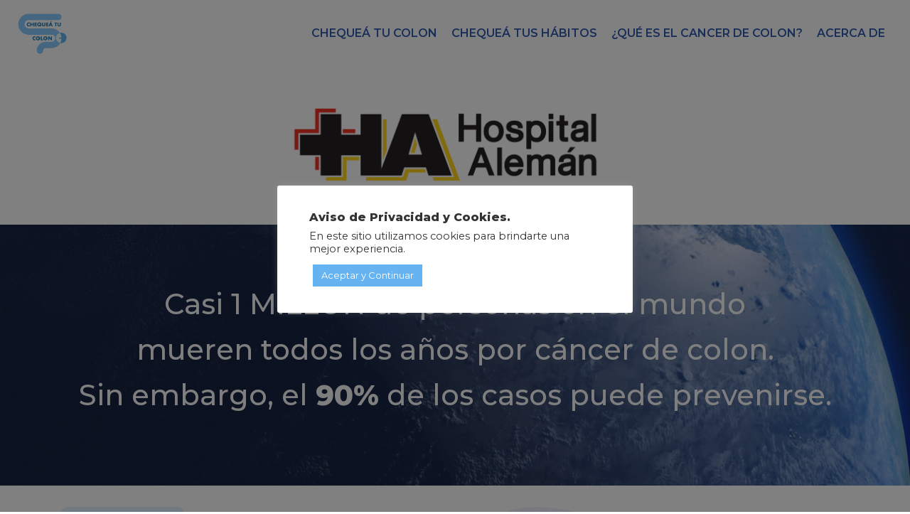

--- FILE ---
content_type: text/html; charset=UTF-8
request_url: https://www.chequeatucolon.com.ar/hospital-aleman/
body_size: 28303
content:
<!DOCTYPE html>
<html lang="en-US">

<head>
	
	<meta charset="UTF-8">
	<meta name="viewport" content="width=device-width, initial-scale=1, minimum-scale=1">
	<link rel="profile" href="https://gmpg.org/xfn/11">
		<title>HOSPITAL ALEMAN &#8211; Chequeá tu Colon</title>
<meta name='robots' content='max-image-preview:large' />
<link rel='dns-prefetch' href='//fonts.googleapis.com' />
<link rel="alternate" type="application/rss+xml" title="Chequeá tu Colon &raquo; Feed" href="https://www.chequeatucolon.com.ar/feed/" />
<link rel="alternate" type="application/rss+xml" title="Chequeá tu Colon &raquo; Comments Feed" href="https://www.chequeatucolon.com.ar/comments/feed/" />
<style type="text/css">.brave_popup{display:none}</style><script data-no-optimize="1"> var brave_popup_data = {}; var bravepop_emailValidation=false; var brave_popup_videos = {};  var brave_popup_formData = {};var brave_popup_adminUser = false; var brave_popup_pageInfo = {"type":"single","pageID":1187,"singleType":"page"};  var bravepop_emailSuggestions={};</script><link rel="alternate" title="oEmbed (JSON)" type="application/json+oembed" href="https://www.chequeatucolon.com.ar/wp-json/oembed/1.0/embed?url=https%3A%2F%2Fwww.chequeatucolon.com.ar%2Fhospital-aleman%2F" />
<link rel="alternate" title="oEmbed (XML)" type="text/xml+oembed" href="https://www.chequeatucolon.com.ar/wp-json/oembed/1.0/embed?url=https%3A%2F%2Fwww.chequeatucolon.com.ar%2Fhospital-aleman%2F&#038;format=xml" />
<style id='wp-img-auto-sizes-contain-inline-css' type='text/css'>
img:is([sizes=auto i],[sizes^="auto," i]){contain-intrinsic-size:3000px 1500px}
/*# sourceURL=wp-img-auto-sizes-contain-inline-css */
</style>
<style id='wp-emoji-styles-inline-css' type='text/css'>

	img.wp-smiley, img.emoji {
		display: inline !important;
		border: none !important;
		box-shadow: none !important;
		height: 1em !important;
		width: 1em !important;
		margin: 0 0.07em !important;
		vertical-align: -0.1em !important;
		background: none !important;
		padding: 0 !important;
	}
/*# sourceURL=wp-emoji-styles-inline-css */
</style>
<style id='wp-block-library-inline-css' type='text/css'>
:root{--wp-block-synced-color:#7a00df;--wp-block-synced-color--rgb:122,0,223;--wp-bound-block-color:var(--wp-block-synced-color);--wp-editor-canvas-background:#ddd;--wp-admin-theme-color:#007cba;--wp-admin-theme-color--rgb:0,124,186;--wp-admin-theme-color-darker-10:#006ba1;--wp-admin-theme-color-darker-10--rgb:0,107,160.5;--wp-admin-theme-color-darker-20:#005a87;--wp-admin-theme-color-darker-20--rgb:0,90,135;--wp-admin-border-width-focus:2px}@media (min-resolution:192dpi){:root{--wp-admin-border-width-focus:1.5px}}.wp-element-button{cursor:pointer}:root .has-very-light-gray-background-color{background-color:#eee}:root .has-very-dark-gray-background-color{background-color:#313131}:root .has-very-light-gray-color{color:#eee}:root .has-very-dark-gray-color{color:#313131}:root .has-vivid-green-cyan-to-vivid-cyan-blue-gradient-background{background:linear-gradient(135deg,#00d084,#0693e3)}:root .has-purple-crush-gradient-background{background:linear-gradient(135deg,#34e2e4,#4721fb 50%,#ab1dfe)}:root .has-hazy-dawn-gradient-background{background:linear-gradient(135deg,#faaca8,#dad0ec)}:root .has-subdued-olive-gradient-background{background:linear-gradient(135deg,#fafae1,#67a671)}:root .has-atomic-cream-gradient-background{background:linear-gradient(135deg,#fdd79a,#004a59)}:root .has-nightshade-gradient-background{background:linear-gradient(135deg,#330968,#31cdcf)}:root .has-midnight-gradient-background{background:linear-gradient(135deg,#020381,#2874fc)}:root{--wp--preset--font-size--normal:16px;--wp--preset--font-size--huge:42px}.has-regular-font-size{font-size:1em}.has-larger-font-size{font-size:2.625em}.has-normal-font-size{font-size:var(--wp--preset--font-size--normal)}.has-huge-font-size{font-size:var(--wp--preset--font-size--huge)}.has-text-align-center{text-align:center}.has-text-align-left{text-align:left}.has-text-align-right{text-align:right}.has-fit-text{white-space:nowrap!important}#end-resizable-editor-section{display:none}.aligncenter{clear:both}.items-justified-left{justify-content:flex-start}.items-justified-center{justify-content:center}.items-justified-right{justify-content:flex-end}.items-justified-space-between{justify-content:space-between}.screen-reader-text{border:0;clip-path:inset(50%);height:1px;margin:-1px;overflow:hidden;padding:0;position:absolute;width:1px;word-wrap:normal!important}.screen-reader-text:focus{background-color:#ddd;clip-path:none;color:#444;display:block;font-size:1em;height:auto;left:5px;line-height:normal;padding:15px 23px 14px;text-decoration:none;top:5px;width:auto;z-index:100000}html :where(.has-border-color){border-style:solid}html :where([style*=border-top-color]){border-top-style:solid}html :where([style*=border-right-color]){border-right-style:solid}html :where([style*=border-bottom-color]){border-bottom-style:solid}html :where([style*=border-left-color]){border-left-style:solid}html :where([style*=border-width]){border-style:solid}html :where([style*=border-top-width]){border-top-style:solid}html :where([style*=border-right-width]){border-right-style:solid}html :where([style*=border-bottom-width]){border-bottom-style:solid}html :where([style*=border-left-width]){border-left-style:solid}html :where(img[class*=wp-image-]){height:auto;max-width:100%}:where(figure){margin:0 0 1em}html :where(.is-position-sticky){--wp-admin--admin-bar--position-offset:var(--wp-admin--admin-bar--height,0px)}@media screen and (max-width:600px){html :where(.is-position-sticky){--wp-admin--admin-bar--position-offset:0px}}

/*# sourceURL=wp-block-library-inline-css */
</style><style id='wp-block-button-inline-css' type='text/css'>
.wp-block-button__link{align-content:center;box-sizing:border-box;cursor:pointer;display:inline-block;height:100%;text-align:center;word-break:break-word}.wp-block-button__link.aligncenter{text-align:center}.wp-block-button__link.alignright{text-align:right}:where(.wp-block-button__link){border-radius:9999px;box-shadow:none;padding:calc(.667em + 2px) calc(1.333em + 2px);text-decoration:none}.wp-block-button[style*=text-decoration] .wp-block-button__link{text-decoration:inherit}.wp-block-buttons>.wp-block-button.has-custom-width{max-width:none}.wp-block-buttons>.wp-block-button.has-custom-width .wp-block-button__link{width:100%}.wp-block-buttons>.wp-block-button.has-custom-font-size .wp-block-button__link{font-size:inherit}.wp-block-buttons>.wp-block-button.wp-block-button__width-25{width:calc(25% - var(--wp--style--block-gap, .5em)*.75)}.wp-block-buttons>.wp-block-button.wp-block-button__width-50{width:calc(50% - var(--wp--style--block-gap, .5em)*.5)}.wp-block-buttons>.wp-block-button.wp-block-button__width-75{width:calc(75% - var(--wp--style--block-gap, .5em)*.25)}.wp-block-buttons>.wp-block-button.wp-block-button__width-100{flex-basis:100%;width:100%}.wp-block-buttons.is-vertical>.wp-block-button.wp-block-button__width-25{width:25%}.wp-block-buttons.is-vertical>.wp-block-button.wp-block-button__width-50{width:50%}.wp-block-buttons.is-vertical>.wp-block-button.wp-block-button__width-75{width:75%}.wp-block-button.is-style-squared,.wp-block-button__link.wp-block-button.is-style-squared{border-radius:0}.wp-block-button.no-border-radius,.wp-block-button__link.no-border-radius{border-radius:0!important}:root :where(.wp-block-button .wp-block-button__link.is-style-outline),:root :where(.wp-block-button.is-style-outline>.wp-block-button__link){border:2px solid;padding:.667em 1.333em}:root :where(.wp-block-button .wp-block-button__link.is-style-outline:not(.has-text-color)),:root :where(.wp-block-button.is-style-outline>.wp-block-button__link:not(.has-text-color)){color:currentColor}:root :where(.wp-block-button .wp-block-button__link.is-style-outline:not(.has-background)),:root :where(.wp-block-button.is-style-outline>.wp-block-button__link:not(.has-background)){background-color:initial;background-image:none}
/*# sourceURL=https://www.chequeatucolon.com.ar/wp-includes/blocks/button/style.min.css */
</style>
<style id='wp-block-heading-inline-css' type='text/css'>
h1:where(.wp-block-heading).has-background,h2:where(.wp-block-heading).has-background,h3:where(.wp-block-heading).has-background,h4:where(.wp-block-heading).has-background,h5:where(.wp-block-heading).has-background,h6:where(.wp-block-heading).has-background{padding:1.25em 2.375em}h1.has-text-align-left[style*=writing-mode]:where([style*=vertical-lr]),h1.has-text-align-right[style*=writing-mode]:where([style*=vertical-rl]),h2.has-text-align-left[style*=writing-mode]:where([style*=vertical-lr]),h2.has-text-align-right[style*=writing-mode]:where([style*=vertical-rl]),h3.has-text-align-left[style*=writing-mode]:where([style*=vertical-lr]),h3.has-text-align-right[style*=writing-mode]:where([style*=vertical-rl]),h4.has-text-align-left[style*=writing-mode]:where([style*=vertical-lr]),h4.has-text-align-right[style*=writing-mode]:where([style*=vertical-rl]),h5.has-text-align-left[style*=writing-mode]:where([style*=vertical-lr]),h5.has-text-align-right[style*=writing-mode]:where([style*=vertical-rl]),h6.has-text-align-left[style*=writing-mode]:where([style*=vertical-lr]),h6.has-text-align-right[style*=writing-mode]:where([style*=vertical-rl]){rotate:180deg}
/*# sourceURL=https://www.chequeatucolon.com.ar/wp-includes/blocks/heading/style.min.css */
</style>
<style id='wp-block-image-inline-css' type='text/css'>
.wp-block-image>a,.wp-block-image>figure>a{display:inline-block}.wp-block-image img{box-sizing:border-box;height:auto;max-width:100%;vertical-align:bottom}@media not (prefers-reduced-motion){.wp-block-image img.hide{visibility:hidden}.wp-block-image img.show{animation:show-content-image .4s}}.wp-block-image[style*=border-radius] img,.wp-block-image[style*=border-radius]>a{border-radius:inherit}.wp-block-image.has-custom-border img{box-sizing:border-box}.wp-block-image.aligncenter{text-align:center}.wp-block-image.alignfull>a,.wp-block-image.alignwide>a{width:100%}.wp-block-image.alignfull img,.wp-block-image.alignwide img{height:auto;width:100%}.wp-block-image .aligncenter,.wp-block-image .alignleft,.wp-block-image .alignright,.wp-block-image.aligncenter,.wp-block-image.alignleft,.wp-block-image.alignright{display:table}.wp-block-image .aligncenter>figcaption,.wp-block-image .alignleft>figcaption,.wp-block-image .alignright>figcaption,.wp-block-image.aligncenter>figcaption,.wp-block-image.alignleft>figcaption,.wp-block-image.alignright>figcaption{caption-side:bottom;display:table-caption}.wp-block-image .alignleft{float:left;margin:.5em 1em .5em 0}.wp-block-image .alignright{float:right;margin:.5em 0 .5em 1em}.wp-block-image .aligncenter{margin-left:auto;margin-right:auto}.wp-block-image :where(figcaption){margin-bottom:1em;margin-top:.5em}.wp-block-image.is-style-circle-mask img{border-radius:9999px}@supports ((-webkit-mask-image:none) or (mask-image:none)) or (-webkit-mask-image:none){.wp-block-image.is-style-circle-mask img{border-radius:0;-webkit-mask-image:url('data:image/svg+xml;utf8,<svg viewBox="0 0 100 100" xmlns="http://www.w3.org/2000/svg"><circle cx="50" cy="50" r="50"/></svg>');mask-image:url('data:image/svg+xml;utf8,<svg viewBox="0 0 100 100" xmlns="http://www.w3.org/2000/svg"><circle cx="50" cy="50" r="50"/></svg>');mask-mode:alpha;-webkit-mask-position:center;mask-position:center;-webkit-mask-repeat:no-repeat;mask-repeat:no-repeat;-webkit-mask-size:contain;mask-size:contain}}:root :where(.wp-block-image.is-style-rounded img,.wp-block-image .is-style-rounded img){border-radius:9999px}.wp-block-image figure{margin:0}.wp-lightbox-container{display:flex;flex-direction:column;position:relative}.wp-lightbox-container img{cursor:zoom-in}.wp-lightbox-container img:hover+button{opacity:1}.wp-lightbox-container button{align-items:center;backdrop-filter:blur(16px) saturate(180%);background-color:#5a5a5a40;border:none;border-radius:4px;cursor:zoom-in;display:flex;height:20px;justify-content:center;opacity:0;padding:0;position:absolute;right:16px;text-align:center;top:16px;width:20px;z-index:100}@media not (prefers-reduced-motion){.wp-lightbox-container button{transition:opacity .2s ease}}.wp-lightbox-container button:focus-visible{outline:3px auto #5a5a5a40;outline:3px auto -webkit-focus-ring-color;outline-offset:3px}.wp-lightbox-container button:hover{cursor:pointer;opacity:1}.wp-lightbox-container button:focus{opacity:1}.wp-lightbox-container button:focus,.wp-lightbox-container button:hover,.wp-lightbox-container button:not(:hover):not(:active):not(.has-background){background-color:#5a5a5a40;border:none}.wp-lightbox-overlay{box-sizing:border-box;cursor:zoom-out;height:100vh;left:0;overflow:hidden;position:fixed;top:0;visibility:hidden;width:100%;z-index:100000}.wp-lightbox-overlay .close-button{align-items:center;cursor:pointer;display:flex;justify-content:center;min-height:40px;min-width:40px;padding:0;position:absolute;right:calc(env(safe-area-inset-right) + 16px);top:calc(env(safe-area-inset-top) + 16px);z-index:5000000}.wp-lightbox-overlay .close-button:focus,.wp-lightbox-overlay .close-button:hover,.wp-lightbox-overlay .close-button:not(:hover):not(:active):not(.has-background){background:none;border:none}.wp-lightbox-overlay .lightbox-image-container{height:var(--wp--lightbox-container-height);left:50%;overflow:hidden;position:absolute;top:50%;transform:translate(-50%,-50%);transform-origin:top left;width:var(--wp--lightbox-container-width);z-index:9999999999}.wp-lightbox-overlay .wp-block-image{align-items:center;box-sizing:border-box;display:flex;height:100%;justify-content:center;margin:0;position:relative;transform-origin:0 0;width:100%;z-index:3000000}.wp-lightbox-overlay .wp-block-image img{height:var(--wp--lightbox-image-height);min-height:var(--wp--lightbox-image-height);min-width:var(--wp--lightbox-image-width);width:var(--wp--lightbox-image-width)}.wp-lightbox-overlay .wp-block-image figcaption{display:none}.wp-lightbox-overlay button{background:none;border:none}.wp-lightbox-overlay .scrim{background-color:#fff;height:100%;opacity:.9;position:absolute;width:100%;z-index:2000000}.wp-lightbox-overlay.active{visibility:visible}@media not (prefers-reduced-motion){.wp-lightbox-overlay.active{animation:turn-on-visibility .25s both}.wp-lightbox-overlay.active img{animation:turn-on-visibility .35s both}.wp-lightbox-overlay.show-closing-animation:not(.active){animation:turn-off-visibility .35s both}.wp-lightbox-overlay.show-closing-animation:not(.active) img{animation:turn-off-visibility .25s both}.wp-lightbox-overlay.zoom.active{animation:none;opacity:1;visibility:visible}.wp-lightbox-overlay.zoom.active .lightbox-image-container{animation:lightbox-zoom-in .4s}.wp-lightbox-overlay.zoom.active .lightbox-image-container img{animation:none}.wp-lightbox-overlay.zoom.active .scrim{animation:turn-on-visibility .4s forwards}.wp-lightbox-overlay.zoom.show-closing-animation:not(.active){animation:none}.wp-lightbox-overlay.zoom.show-closing-animation:not(.active) .lightbox-image-container{animation:lightbox-zoom-out .4s}.wp-lightbox-overlay.zoom.show-closing-animation:not(.active) .lightbox-image-container img{animation:none}.wp-lightbox-overlay.zoom.show-closing-animation:not(.active) .scrim{animation:turn-off-visibility .4s forwards}}@keyframes show-content-image{0%{visibility:hidden}99%{visibility:hidden}to{visibility:visible}}@keyframes turn-on-visibility{0%{opacity:0}to{opacity:1}}@keyframes turn-off-visibility{0%{opacity:1;visibility:visible}99%{opacity:0;visibility:visible}to{opacity:0;visibility:hidden}}@keyframes lightbox-zoom-in{0%{transform:translate(calc((-100vw + var(--wp--lightbox-scrollbar-width))/2 + var(--wp--lightbox-initial-left-position)),calc(-50vh + var(--wp--lightbox-initial-top-position))) scale(var(--wp--lightbox-scale))}to{transform:translate(-50%,-50%) scale(1)}}@keyframes lightbox-zoom-out{0%{transform:translate(-50%,-50%) scale(1);visibility:visible}99%{visibility:visible}to{transform:translate(calc((-100vw + var(--wp--lightbox-scrollbar-width))/2 + var(--wp--lightbox-initial-left-position)),calc(-50vh + var(--wp--lightbox-initial-top-position))) scale(var(--wp--lightbox-scale));visibility:hidden}}
/*# sourceURL=https://www.chequeatucolon.com.ar/wp-includes/blocks/image/style.min.css */
</style>
<style id='wp-block-list-inline-css' type='text/css'>
ol,ul{box-sizing:border-box}:root :where(.wp-block-list.has-background){padding:1.25em 2.375em}
/*# sourceURL=https://www.chequeatucolon.com.ar/wp-includes/blocks/list/style.min.css */
</style>
<style id='wp-block-buttons-inline-css' type='text/css'>
.wp-block-buttons{box-sizing:border-box}.wp-block-buttons.is-vertical{flex-direction:column}.wp-block-buttons.is-vertical>.wp-block-button:last-child{margin-bottom:0}.wp-block-buttons>.wp-block-button{display:inline-block;margin:0}.wp-block-buttons.is-content-justification-left{justify-content:flex-start}.wp-block-buttons.is-content-justification-left.is-vertical{align-items:flex-start}.wp-block-buttons.is-content-justification-center{justify-content:center}.wp-block-buttons.is-content-justification-center.is-vertical{align-items:center}.wp-block-buttons.is-content-justification-right{justify-content:flex-end}.wp-block-buttons.is-content-justification-right.is-vertical{align-items:flex-end}.wp-block-buttons.is-content-justification-space-between{justify-content:space-between}.wp-block-buttons.aligncenter{text-align:center}.wp-block-buttons:not(.is-content-justification-space-between,.is-content-justification-right,.is-content-justification-left,.is-content-justification-center) .wp-block-button.aligncenter{margin-left:auto;margin-right:auto;width:100%}.wp-block-buttons[style*=text-decoration] .wp-block-button,.wp-block-buttons[style*=text-decoration] .wp-block-button__link{text-decoration:inherit}.wp-block-buttons.has-custom-font-size .wp-block-button__link{font-size:inherit}.wp-block-buttons .wp-block-button__link{width:100%}.wp-block-button.aligncenter{text-align:center}
/*# sourceURL=https://www.chequeatucolon.com.ar/wp-includes/blocks/buttons/style.min.css */
</style>
<style id='wp-block-columns-inline-css' type='text/css'>
.wp-block-columns{box-sizing:border-box;display:flex;flex-wrap:wrap!important}@media (min-width:782px){.wp-block-columns{flex-wrap:nowrap!important}}.wp-block-columns{align-items:normal!important}.wp-block-columns.are-vertically-aligned-top{align-items:flex-start}.wp-block-columns.are-vertically-aligned-center{align-items:center}.wp-block-columns.are-vertically-aligned-bottom{align-items:flex-end}@media (max-width:781px){.wp-block-columns:not(.is-not-stacked-on-mobile)>.wp-block-column{flex-basis:100%!important}}@media (min-width:782px){.wp-block-columns:not(.is-not-stacked-on-mobile)>.wp-block-column{flex-basis:0;flex-grow:1}.wp-block-columns:not(.is-not-stacked-on-mobile)>.wp-block-column[style*=flex-basis]{flex-grow:0}}.wp-block-columns.is-not-stacked-on-mobile{flex-wrap:nowrap!important}.wp-block-columns.is-not-stacked-on-mobile>.wp-block-column{flex-basis:0;flex-grow:1}.wp-block-columns.is-not-stacked-on-mobile>.wp-block-column[style*=flex-basis]{flex-grow:0}:where(.wp-block-columns){margin-bottom:1.75em}:where(.wp-block-columns.has-background){padding:1.25em 2.375em}.wp-block-column{flex-grow:1;min-width:0;overflow-wrap:break-word;word-break:break-word}.wp-block-column.is-vertically-aligned-top{align-self:flex-start}.wp-block-column.is-vertically-aligned-center{align-self:center}.wp-block-column.is-vertically-aligned-bottom{align-self:flex-end}.wp-block-column.is-vertically-aligned-stretch{align-self:stretch}.wp-block-column.is-vertically-aligned-bottom,.wp-block-column.is-vertically-aligned-center,.wp-block-column.is-vertically-aligned-top{width:100%}
/*# sourceURL=https://www.chequeatucolon.com.ar/wp-includes/blocks/columns/style.min.css */
</style>
<style id='wp-block-group-inline-css' type='text/css'>
.wp-block-group{box-sizing:border-box}:where(.wp-block-group.wp-block-group-is-layout-constrained){position:relative}
/*# sourceURL=https://www.chequeatucolon.com.ar/wp-includes/blocks/group/style.min.css */
</style>
<style id='wp-block-paragraph-inline-css' type='text/css'>
.is-small-text{font-size:.875em}.is-regular-text{font-size:1em}.is-large-text{font-size:2.25em}.is-larger-text{font-size:3em}.has-drop-cap:not(:focus):first-letter{float:left;font-size:8.4em;font-style:normal;font-weight:100;line-height:.68;margin:.05em .1em 0 0;text-transform:uppercase}body.rtl .has-drop-cap:not(:focus):first-letter{float:none;margin-left:.1em}p.has-drop-cap.has-background{overflow:hidden}:root :where(p.has-background){padding:1.25em 2.375em}:where(p.has-text-color:not(.has-link-color)) a{color:inherit}p.has-text-align-left[style*="writing-mode:vertical-lr"],p.has-text-align-right[style*="writing-mode:vertical-rl"]{rotate:180deg}
/*# sourceURL=https://www.chequeatucolon.com.ar/wp-includes/blocks/paragraph/style.min.css */
</style>
<style id='wp-block-separator-inline-css' type='text/css'>
@charset "UTF-8";.wp-block-separator{border:none;border-top:2px solid}:root :where(.wp-block-separator.is-style-dots){height:auto;line-height:1;text-align:center}:root :where(.wp-block-separator.is-style-dots):before{color:currentColor;content:"···";font-family:serif;font-size:1.5em;letter-spacing:2em;padding-left:2em}.wp-block-separator.is-style-dots{background:none!important;border:none!important}
/*# sourceURL=https://www.chequeatucolon.com.ar/wp-includes/blocks/separator/style.min.css */
</style>
<style id='wp-block-social-links-inline-css' type='text/css'>
.wp-block-social-links{background:none;box-sizing:border-box;margin-left:0;padding-left:0;padding-right:0;text-indent:0}.wp-block-social-links .wp-social-link a,.wp-block-social-links .wp-social-link a:hover{border-bottom:0;box-shadow:none;text-decoration:none}.wp-block-social-links .wp-social-link svg{height:1em;width:1em}.wp-block-social-links .wp-social-link span:not(.screen-reader-text){font-size:.65em;margin-left:.5em;margin-right:.5em}.wp-block-social-links.has-small-icon-size{font-size:16px}.wp-block-social-links,.wp-block-social-links.has-normal-icon-size{font-size:24px}.wp-block-social-links.has-large-icon-size{font-size:36px}.wp-block-social-links.has-huge-icon-size{font-size:48px}.wp-block-social-links.aligncenter{display:flex;justify-content:center}.wp-block-social-links.alignright{justify-content:flex-end}.wp-block-social-link{border-radius:9999px;display:block}@media not (prefers-reduced-motion){.wp-block-social-link{transition:transform .1s ease}}.wp-block-social-link{height:auto}.wp-block-social-link a{align-items:center;display:flex;line-height:0}.wp-block-social-link:hover{transform:scale(1.1)}.wp-block-social-links .wp-block-social-link.wp-social-link{display:inline-block;margin:0;padding:0}.wp-block-social-links .wp-block-social-link.wp-social-link .wp-block-social-link-anchor,.wp-block-social-links .wp-block-social-link.wp-social-link .wp-block-social-link-anchor svg,.wp-block-social-links .wp-block-social-link.wp-social-link .wp-block-social-link-anchor:active,.wp-block-social-links .wp-block-social-link.wp-social-link .wp-block-social-link-anchor:hover,.wp-block-social-links .wp-block-social-link.wp-social-link .wp-block-social-link-anchor:visited{color:currentColor;fill:currentColor}:where(.wp-block-social-links:not(.is-style-logos-only)) .wp-social-link{background-color:#f0f0f0;color:#444}:where(.wp-block-social-links:not(.is-style-logos-only)) .wp-social-link-amazon{background-color:#f90;color:#fff}:where(.wp-block-social-links:not(.is-style-logos-only)) .wp-social-link-bandcamp{background-color:#1ea0c3;color:#fff}:where(.wp-block-social-links:not(.is-style-logos-only)) .wp-social-link-behance{background-color:#0757fe;color:#fff}:where(.wp-block-social-links:not(.is-style-logos-only)) .wp-social-link-bluesky{background-color:#0a7aff;color:#fff}:where(.wp-block-social-links:not(.is-style-logos-only)) .wp-social-link-codepen{background-color:#1e1f26;color:#fff}:where(.wp-block-social-links:not(.is-style-logos-only)) .wp-social-link-deviantart{background-color:#02e49b;color:#fff}:where(.wp-block-social-links:not(.is-style-logos-only)) .wp-social-link-discord{background-color:#5865f2;color:#fff}:where(.wp-block-social-links:not(.is-style-logos-only)) .wp-social-link-dribbble{background-color:#e94c89;color:#fff}:where(.wp-block-social-links:not(.is-style-logos-only)) .wp-social-link-dropbox{background-color:#4280ff;color:#fff}:where(.wp-block-social-links:not(.is-style-logos-only)) .wp-social-link-etsy{background-color:#f45800;color:#fff}:where(.wp-block-social-links:not(.is-style-logos-only)) .wp-social-link-facebook{background-color:#0866ff;color:#fff}:where(.wp-block-social-links:not(.is-style-logos-only)) .wp-social-link-fivehundredpx{background-color:#000;color:#fff}:where(.wp-block-social-links:not(.is-style-logos-only)) .wp-social-link-flickr{background-color:#0461dd;color:#fff}:where(.wp-block-social-links:not(.is-style-logos-only)) .wp-social-link-foursquare{background-color:#e65678;color:#fff}:where(.wp-block-social-links:not(.is-style-logos-only)) .wp-social-link-github{background-color:#24292d;color:#fff}:where(.wp-block-social-links:not(.is-style-logos-only)) .wp-social-link-goodreads{background-color:#eceadd;color:#382110}:where(.wp-block-social-links:not(.is-style-logos-only)) .wp-social-link-google{background-color:#ea4434;color:#fff}:where(.wp-block-social-links:not(.is-style-logos-only)) .wp-social-link-gravatar{background-color:#1d4fc4;color:#fff}:where(.wp-block-social-links:not(.is-style-logos-only)) .wp-social-link-instagram{background-color:#f00075;color:#fff}:where(.wp-block-social-links:not(.is-style-logos-only)) .wp-social-link-lastfm{background-color:#e21b24;color:#fff}:where(.wp-block-social-links:not(.is-style-logos-only)) .wp-social-link-linkedin{background-color:#0d66c2;color:#fff}:where(.wp-block-social-links:not(.is-style-logos-only)) .wp-social-link-mastodon{background-color:#3288d4;color:#fff}:where(.wp-block-social-links:not(.is-style-logos-only)) .wp-social-link-medium{background-color:#000;color:#fff}:where(.wp-block-social-links:not(.is-style-logos-only)) .wp-social-link-meetup{background-color:#f6405f;color:#fff}:where(.wp-block-social-links:not(.is-style-logos-only)) .wp-social-link-patreon{background-color:#000;color:#fff}:where(.wp-block-social-links:not(.is-style-logos-only)) .wp-social-link-pinterest{background-color:#e60122;color:#fff}:where(.wp-block-social-links:not(.is-style-logos-only)) .wp-social-link-pocket{background-color:#ef4155;color:#fff}:where(.wp-block-social-links:not(.is-style-logos-only)) .wp-social-link-reddit{background-color:#ff4500;color:#fff}:where(.wp-block-social-links:not(.is-style-logos-only)) .wp-social-link-skype{background-color:#0478d7;color:#fff}:where(.wp-block-social-links:not(.is-style-logos-only)) .wp-social-link-snapchat{background-color:#fefc00;color:#fff;stroke:#000}:where(.wp-block-social-links:not(.is-style-logos-only)) .wp-social-link-soundcloud{background-color:#ff5600;color:#fff}:where(.wp-block-social-links:not(.is-style-logos-only)) .wp-social-link-spotify{background-color:#1bd760;color:#fff}:where(.wp-block-social-links:not(.is-style-logos-only)) .wp-social-link-telegram{background-color:#2aabee;color:#fff}:where(.wp-block-social-links:not(.is-style-logos-only)) .wp-social-link-threads{background-color:#000;color:#fff}:where(.wp-block-social-links:not(.is-style-logos-only)) .wp-social-link-tiktok{background-color:#000;color:#fff}:where(.wp-block-social-links:not(.is-style-logos-only)) .wp-social-link-tumblr{background-color:#011835;color:#fff}:where(.wp-block-social-links:not(.is-style-logos-only)) .wp-social-link-twitch{background-color:#6440a4;color:#fff}:where(.wp-block-social-links:not(.is-style-logos-only)) .wp-social-link-twitter{background-color:#1da1f2;color:#fff}:where(.wp-block-social-links:not(.is-style-logos-only)) .wp-social-link-vimeo{background-color:#1eb7ea;color:#fff}:where(.wp-block-social-links:not(.is-style-logos-only)) .wp-social-link-vk{background-color:#4680c2;color:#fff}:where(.wp-block-social-links:not(.is-style-logos-only)) .wp-social-link-wordpress{background-color:#3499cd;color:#fff}:where(.wp-block-social-links:not(.is-style-logos-only)) .wp-social-link-whatsapp{background-color:#25d366;color:#fff}:where(.wp-block-social-links:not(.is-style-logos-only)) .wp-social-link-x{background-color:#000;color:#fff}:where(.wp-block-social-links:not(.is-style-logos-only)) .wp-social-link-yelp{background-color:#d32422;color:#fff}:where(.wp-block-social-links:not(.is-style-logos-only)) .wp-social-link-youtube{background-color:red;color:#fff}:where(.wp-block-social-links.is-style-logos-only) .wp-social-link{background:none}:where(.wp-block-social-links.is-style-logos-only) .wp-social-link svg{height:1.25em;width:1.25em}:where(.wp-block-social-links.is-style-logos-only) .wp-social-link-amazon{color:#f90}:where(.wp-block-social-links.is-style-logos-only) .wp-social-link-bandcamp{color:#1ea0c3}:where(.wp-block-social-links.is-style-logos-only) .wp-social-link-behance{color:#0757fe}:where(.wp-block-social-links.is-style-logos-only) .wp-social-link-bluesky{color:#0a7aff}:where(.wp-block-social-links.is-style-logos-only) .wp-social-link-codepen{color:#1e1f26}:where(.wp-block-social-links.is-style-logos-only) .wp-social-link-deviantart{color:#02e49b}:where(.wp-block-social-links.is-style-logos-only) .wp-social-link-discord{color:#5865f2}:where(.wp-block-social-links.is-style-logos-only) .wp-social-link-dribbble{color:#e94c89}:where(.wp-block-social-links.is-style-logos-only) .wp-social-link-dropbox{color:#4280ff}:where(.wp-block-social-links.is-style-logos-only) .wp-social-link-etsy{color:#f45800}:where(.wp-block-social-links.is-style-logos-only) .wp-social-link-facebook{color:#0866ff}:where(.wp-block-social-links.is-style-logos-only) .wp-social-link-fivehundredpx{color:#000}:where(.wp-block-social-links.is-style-logos-only) .wp-social-link-flickr{color:#0461dd}:where(.wp-block-social-links.is-style-logos-only) .wp-social-link-foursquare{color:#e65678}:where(.wp-block-social-links.is-style-logos-only) .wp-social-link-github{color:#24292d}:where(.wp-block-social-links.is-style-logos-only) .wp-social-link-goodreads{color:#382110}:where(.wp-block-social-links.is-style-logos-only) .wp-social-link-google{color:#ea4434}:where(.wp-block-social-links.is-style-logos-only) .wp-social-link-gravatar{color:#1d4fc4}:where(.wp-block-social-links.is-style-logos-only) .wp-social-link-instagram{color:#f00075}:where(.wp-block-social-links.is-style-logos-only) .wp-social-link-lastfm{color:#e21b24}:where(.wp-block-social-links.is-style-logos-only) .wp-social-link-linkedin{color:#0d66c2}:where(.wp-block-social-links.is-style-logos-only) .wp-social-link-mastodon{color:#3288d4}:where(.wp-block-social-links.is-style-logos-only) .wp-social-link-medium{color:#000}:where(.wp-block-social-links.is-style-logos-only) .wp-social-link-meetup{color:#f6405f}:where(.wp-block-social-links.is-style-logos-only) .wp-social-link-patreon{color:#000}:where(.wp-block-social-links.is-style-logos-only) .wp-social-link-pinterest{color:#e60122}:where(.wp-block-social-links.is-style-logos-only) .wp-social-link-pocket{color:#ef4155}:where(.wp-block-social-links.is-style-logos-only) .wp-social-link-reddit{color:#ff4500}:where(.wp-block-social-links.is-style-logos-only) .wp-social-link-skype{color:#0478d7}:where(.wp-block-social-links.is-style-logos-only) .wp-social-link-snapchat{color:#fff;stroke:#000}:where(.wp-block-social-links.is-style-logos-only) .wp-social-link-soundcloud{color:#ff5600}:where(.wp-block-social-links.is-style-logos-only) .wp-social-link-spotify{color:#1bd760}:where(.wp-block-social-links.is-style-logos-only) .wp-social-link-telegram{color:#2aabee}:where(.wp-block-social-links.is-style-logos-only) .wp-social-link-threads{color:#000}:where(.wp-block-social-links.is-style-logos-only) .wp-social-link-tiktok{color:#000}:where(.wp-block-social-links.is-style-logos-only) .wp-social-link-tumblr{color:#011835}:where(.wp-block-social-links.is-style-logos-only) .wp-social-link-twitch{color:#6440a4}:where(.wp-block-social-links.is-style-logos-only) .wp-social-link-twitter{color:#1da1f2}:where(.wp-block-social-links.is-style-logos-only) .wp-social-link-vimeo{color:#1eb7ea}:where(.wp-block-social-links.is-style-logos-only) .wp-social-link-vk{color:#4680c2}:where(.wp-block-social-links.is-style-logos-only) .wp-social-link-whatsapp{color:#25d366}:where(.wp-block-social-links.is-style-logos-only) .wp-social-link-wordpress{color:#3499cd}:where(.wp-block-social-links.is-style-logos-only) .wp-social-link-x{color:#000}:where(.wp-block-social-links.is-style-logos-only) .wp-social-link-yelp{color:#d32422}:where(.wp-block-social-links.is-style-logos-only) .wp-social-link-youtube{color:red}.wp-block-social-links.is-style-pill-shape .wp-social-link{width:auto}:root :where(.wp-block-social-links .wp-social-link a){padding:.25em}:root :where(.wp-block-social-links.is-style-logos-only .wp-social-link a){padding:0}:root :where(.wp-block-social-links.is-style-pill-shape .wp-social-link a){padding-left:.6666666667em;padding-right:.6666666667em}.wp-block-social-links:not(.has-icon-color):not(.has-icon-background-color) .wp-social-link-snapchat .wp-block-social-link-label{color:#000}
/*# sourceURL=https://www.chequeatucolon.com.ar/wp-includes/blocks/social-links/style.min.css */
</style>
<link rel='stylesheet' id='otter-advanced-columns-style-css' href='https://www.chequeatucolon.com.ar/wp-content/plugins/otter-blocks/build/blocks/advanced-columns/style.css?ver=1f3cd78557ad425c7930' type='text/css' media='all' />
<link rel='stylesheet' id='coblocks-frontend-css' href='https://www.chequeatucolon.com.ar/wp-content/plugins/coblocks/dist/style-coblocks-1.css?ver=3.1.5' type='text/css' media='all' />
<style id='global-styles-inline-css' type='text/css'>
:root{--wp--preset--aspect-ratio--square: 1;--wp--preset--aspect-ratio--4-3: 4/3;--wp--preset--aspect-ratio--3-4: 3/4;--wp--preset--aspect-ratio--3-2: 3/2;--wp--preset--aspect-ratio--2-3: 2/3;--wp--preset--aspect-ratio--16-9: 16/9;--wp--preset--aspect-ratio--9-16: 9/16;--wp--preset--color--black: #000000;--wp--preset--color--cyan-bluish-gray: #abb8c3;--wp--preset--color--white: #ffffff;--wp--preset--color--pale-pink: #f78da7;--wp--preset--color--vivid-red: #cf2e2e;--wp--preset--color--luminous-vivid-orange: #ff6900;--wp--preset--color--luminous-vivid-amber: #fcb900;--wp--preset--color--light-green-cyan: #7bdcb5;--wp--preset--color--vivid-green-cyan: #00d084;--wp--preset--color--pale-cyan-blue: #8ed1fc;--wp--preset--color--vivid-cyan-blue: #0693e3;--wp--preset--color--vivid-purple: #9b51e0;--wp--preset--color--neve-link-color: var(--nv-primary-accent);--wp--preset--color--neve-link-hover-color: var(--nv-secondary-accent);--wp--preset--color--nv-site-bg: var(--nv-site-bg);--wp--preset--color--nv-light-bg: var(--nv-light-bg);--wp--preset--color--nv-dark-bg: var(--nv-dark-bg);--wp--preset--color--neve-text-color: var(--nv-text-color);--wp--preset--color--nv-text-dark-bg: var(--nv-text-dark-bg);--wp--preset--color--nv-c-1: var(--nv-c-1);--wp--preset--color--nv-c-2: var(--nv-c-2);--wp--preset--gradient--vivid-cyan-blue-to-vivid-purple: linear-gradient(135deg,rgb(6,147,227) 0%,rgb(155,81,224) 100%);--wp--preset--gradient--light-green-cyan-to-vivid-green-cyan: linear-gradient(135deg,rgb(122,220,180) 0%,rgb(0,208,130) 100%);--wp--preset--gradient--luminous-vivid-amber-to-luminous-vivid-orange: linear-gradient(135deg,rgb(252,185,0) 0%,rgb(255,105,0) 100%);--wp--preset--gradient--luminous-vivid-orange-to-vivid-red: linear-gradient(135deg,rgb(255,105,0) 0%,rgb(207,46,46) 100%);--wp--preset--gradient--very-light-gray-to-cyan-bluish-gray: linear-gradient(135deg,rgb(238,238,238) 0%,rgb(169,184,195) 100%);--wp--preset--gradient--cool-to-warm-spectrum: linear-gradient(135deg,rgb(74,234,220) 0%,rgb(151,120,209) 20%,rgb(207,42,186) 40%,rgb(238,44,130) 60%,rgb(251,105,98) 80%,rgb(254,248,76) 100%);--wp--preset--gradient--blush-light-purple: linear-gradient(135deg,rgb(255,206,236) 0%,rgb(152,150,240) 100%);--wp--preset--gradient--blush-bordeaux: linear-gradient(135deg,rgb(254,205,165) 0%,rgb(254,45,45) 50%,rgb(107,0,62) 100%);--wp--preset--gradient--luminous-dusk: linear-gradient(135deg,rgb(255,203,112) 0%,rgb(199,81,192) 50%,rgb(65,88,208) 100%);--wp--preset--gradient--pale-ocean: linear-gradient(135deg,rgb(255,245,203) 0%,rgb(182,227,212) 50%,rgb(51,167,181) 100%);--wp--preset--gradient--electric-grass: linear-gradient(135deg,rgb(202,248,128) 0%,rgb(113,206,126) 100%);--wp--preset--gradient--midnight: linear-gradient(135deg,rgb(2,3,129) 0%,rgb(40,116,252) 100%);--wp--preset--font-size--small: 13px;--wp--preset--font-size--medium: 20px;--wp--preset--font-size--large: 36px;--wp--preset--font-size--x-large: 42px;--wp--preset--spacing--20: 0.44rem;--wp--preset--spacing--30: 0.67rem;--wp--preset--spacing--40: 1rem;--wp--preset--spacing--50: 1.5rem;--wp--preset--spacing--60: 2.25rem;--wp--preset--spacing--70: 3.38rem;--wp--preset--spacing--80: 5.06rem;--wp--preset--shadow--natural: 6px 6px 9px rgba(0, 0, 0, 0.2);--wp--preset--shadow--deep: 12px 12px 50px rgba(0, 0, 0, 0.4);--wp--preset--shadow--sharp: 6px 6px 0px rgba(0, 0, 0, 0.2);--wp--preset--shadow--outlined: 6px 6px 0px -3px rgb(255, 255, 255), 6px 6px rgb(0, 0, 0);--wp--preset--shadow--crisp: 6px 6px 0px rgb(0, 0, 0);}:where(.is-layout-flex){gap: 0.5em;}:where(.is-layout-grid){gap: 0.5em;}body .is-layout-flex{display: flex;}.is-layout-flex{flex-wrap: wrap;align-items: center;}.is-layout-flex > :is(*, div){margin: 0;}body .is-layout-grid{display: grid;}.is-layout-grid > :is(*, div){margin: 0;}:where(.wp-block-columns.is-layout-flex){gap: 2em;}:where(.wp-block-columns.is-layout-grid){gap: 2em;}:where(.wp-block-post-template.is-layout-flex){gap: 1.25em;}:where(.wp-block-post-template.is-layout-grid){gap: 1.25em;}.has-black-color{color: var(--wp--preset--color--black) !important;}.has-cyan-bluish-gray-color{color: var(--wp--preset--color--cyan-bluish-gray) !important;}.has-white-color{color: var(--wp--preset--color--white) !important;}.has-pale-pink-color{color: var(--wp--preset--color--pale-pink) !important;}.has-vivid-red-color{color: var(--wp--preset--color--vivid-red) !important;}.has-luminous-vivid-orange-color{color: var(--wp--preset--color--luminous-vivid-orange) !important;}.has-luminous-vivid-amber-color{color: var(--wp--preset--color--luminous-vivid-amber) !important;}.has-light-green-cyan-color{color: var(--wp--preset--color--light-green-cyan) !important;}.has-vivid-green-cyan-color{color: var(--wp--preset--color--vivid-green-cyan) !important;}.has-pale-cyan-blue-color{color: var(--wp--preset--color--pale-cyan-blue) !important;}.has-vivid-cyan-blue-color{color: var(--wp--preset--color--vivid-cyan-blue) !important;}.has-vivid-purple-color{color: var(--wp--preset--color--vivid-purple) !important;}.has-black-background-color{background-color: var(--wp--preset--color--black) !important;}.has-cyan-bluish-gray-background-color{background-color: var(--wp--preset--color--cyan-bluish-gray) !important;}.has-white-background-color{background-color: var(--wp--preset--color--white) !important;}.has-pale-pink-background-color{background-color: var(--wp--preset--color--pale-pink) !important;}.has-vivid-red-background-color{background-color: var(--wp--preset--color--vivid-red) !important;}.has-luminous-vivid-orange-background-color{background-color: var(--wp--preset--color--luminous-vivid-orange) !important;}.has-luminous-vivid-amber-background-color{background-color: var(--wp--preset--color--luminous-vivid-amber) !important;}.has-light-green-cyan-background-color{background-color: var(--wp--preset--color--light-green-cyan) !important;}.has-vivid-green-cyan-background-color{background-color: var(--wp--preset--color--vivid-green-cyan) !important;}.has-pale-cyan-blue-background-color{background-color: var(--wp--preset--color--pale-cyan-blue) !important;}.has-vivid-cyan-blue-background-color{background-color: var(--wp--preset--color--vivid-cyan-blue) !important;}.has-vivid-purple-background-color{background-color: var(--wp--preset--color--vivid-purple) !important;}.has-black-border-color{border-color: var(--wp--preset--color--black) !important;}.has-cyan-bluish-gray-border-color{border-color: var(--wp--preset--color--cyan-bluish-gray) !important;}.has-white-border-color{border-color: var(--wp--preset--color--white) !important;}.has-pale-pink-border-color{border-color: var(--wp--preset--color--pale-pink) !important;}.has-vivid-red-border-color{border-color: var(--wp--preset--color--vivid-red) !important;}.has-luminous-vivid-orange-border-color{border-color: var(--wp--preset--color--luminous-vivid-orange) !important;}.has-luminous-vivid-amber-border-color{border-color: var(--wp--preset--color--luminous-vivid-amber) !important;}.has-light-green-cyan-border-color{border-color: var(--wp--preset--color--light-green-cyan) !important;}.has-vivid-green-cyan-border-color{border-color: var(--wp--preset--color--vivid-green-cyan) !important;}.has-pale-cyan-blue-border-color{border-color: var(--wp--preset--color--pale-cyan-blue) !important;}.has-vivid-cyan-blue-border-color{border-color: var(--wp--preset--color--vivid-cyan-blue) !important;}.has-vivid-purple-border-color{border-color: var(--wp--preset--color--vivid-purple) !important;}.has-vivid-cyan-blue-to-vivid-purple-gradient-background{background: var(--wp--preset--gradient--vivid-cyan-blue-to-vivid-purple) !important;}.has-light-green-cyan-to-vivid-green-cyan-gradient-background{background: var(--wp--preset--gradient--light-green-cyan-to-vivid-green-cyan) !important;}.has-luminous-vivid-amber-to-luminous-vivid-orange-gradient-background{background: var(--wp--preset--gradient--luminous-vivid-amber-to-luminous-vivid-orange) !important;}.has-luminous-vivid-orange-to-vivid-red-gradient-background{background: var(--wp--preset--gradient--luminous-vivid-orange-to-vivid-red) !important;}.has-very-light-gray-to-cyan-bluish-gray-gradient-background{background: var(--wp--preset--gradient--very-light-gray-to-cyan-bluish-gray) !important;}.has-cool-to-warm-spectrum-gradient-background{background: var(--wp--preset--gradient--cool-to-warm-spectrum) !important;}.has-blush-light-purple-gradient-background{background: var(--wp--preset--gradient--blush-light-purple) !important;}.has-blush-bordeaux-gradient-background{background: var(--wp--preset--gradient--blush-bordeaux) !important;}.has-luminous-dusk-gradient-background{background: var(--wp--preset--gradient--luminous-dusk) !important;}.has-pale-ocean-gradient-background{background: var(--wp--preset--gradient--pale-ocean) !important;}.has-electric-grass-gradient-background{background: var(--wp--preset--gradient--electric-grass) !important;}.has-midnight-gradient-background{background: var(--wp--preset--gradient--midnight) !important;}.has-small-font-size{font-size: var(--wp--preset--font-size--small) !important;}.has-medium-font-size{font-size: var(--wp--preset--font-size--medium) !important;}.has-large-font-size{font-size: var(--wp--preset--font-size--large) !important;}.has-x-large-font-size{font-size: var(--wp--preset--font-size--x-large) !important;}
:where(.wp-block-columns.is-layout-flex){gap: 2em;}:where(.wp-block-columns.is-layout-grid){gap: 2em;}
/*# sourceURL=global-styles-inline-css */
</style>
<style id='core-block-supports-inline-css' type='text/css'>
.wp-container-core-buttons-is-layout-fdcfc74e{justify-content:flex-start;}.wp-container-core-columns-is-layout-9d6595d7{flex-wrap:nowrap;}.wp-container-core-social-links-is-layout-16018d1d{justify-content:center;}
/*# sourceURL=core-block-supports-inline-css */
</style>

<style id='classic-theme-styles-inline-css' type='text/css'>
/*! This file is auto-generated */
.wp-block-button__link{color:#fff;background-color:#32373c;border-radius:9999px;box-shadow:none;text-decoration:none;padding:calc(.667em + 2px) calc(1.333em + 2px);font-size:1.125em}.wp-block-file__button{background:#32373c;color:#fff;text-decoration:none}
/*# sourceURL=/wp-includes/css/classic-themes.min.css */
</style>
<link rel='stylesheet' id='coblocks-extensions-css' href='https://www.chequeatucolon.com.ar/wp-content/plugins/coblocks/dist/style-coblocks-extensions.css?ver=3.1.5' type='text/css' media='all' />
<link rel='stylesheet' id='coblocks-animation-css' href='https://www.chequeatucolon.com.ar/wp-content/plugins/coblocks/dist/style-coblocks-animation.css?ver=d9b2b27566e6a2a85d1b' type='text/css' media='all' />
<link rel='stylesheet' id='cookie-law-info-css' href='https://www.chequeatucolon.com.ar/wp-content/plugins/cookie-law-info/legacy/public/css/cookie-law-info-public.css?ver=3.3.6' type='text/css' media='all' />
<link rel='stylesheet' id='cookie-law-info-gdpr-css' href='https://www.chequeatucolon.com.ar/wp-content/plugins/cookie-law-info/legacy/public/css/cookie-law-info-gdpr.css?ver=3.3.6' type='text/css' media='all' />
<link rel='stylesheet' id='wp-components-css' href='https://www.chequeatucolon.com.ar/wp-includes/css/dist/components/style.min.css?ver=6.9' type='text/css' media='all' />
<link rel='stylesheet' id='godaddy-styles-css' href='https://www.chequeatucolon.com.ar/wp-content/plugins/coblocks/includes/Dependencies/GoDaddy/Styles/build/latest.css?ver=2.0.2' type='text/css' media='all' />
<link rel='stylesheet' id='uag-google-fonts-1187-css' href='//fonts.googleapis.com/css?family=Montserrat%3A500%2C300%2C500italic%2C300italic&#038;subset=latin&#038;display=fallback&#038;ver=2.11.2' type='text/css' media='all' />
<link rel='stylesheet' id='uag-style-1187-css' href='https://www.chequeatucolon.com.ar/wp-content/uploads/uag-plugin/assets/1000/uag-css-1187-1711036223.css?ver=2.11.2' type='text/css' media='all' />
<link rel='stylesheet' id='neve-style-css' href='https://www.chequeatucolon.com.ar/wp-content/themes/neve/style-main-new.min.css?ver=3.2.0' type='text/css' media='all' />
<style id='neve-style-inline-css' type='text/css'>
.nv-meta-list li.meta:not(:last-child):after { content:"/" }
 :root{ --container: 748px;--postWidth:100%; --primaryBtnBg: #66b3f1; --secondaryBtnBg: #ffffff; --primaryBtnHoverBg: var(--nv-primary-accent); --secondaryBtnHoverBg: var(--nv-primary-accent); --primaryBtnColor: #ffffff; --secondaryBtnColor: var(--nv-primary-accent); --primaryBtnHoverColor: #fefefe; --secondaryBtnHoverColor: #ffffff;--primaryBtnBorderRadius:0;--secondaryBtnBorderRadius:0;--secondaryBtnBorderWidth:2px;--btnPadding:20px 40px;--primaryBtnPadding:20px 40px;--secondaryBtnPadding:18px 38px; --bodyFontFamily: Montserrat; --bodyFontSize: 15px; --bodyLineHeight: 1.6; --bodyLetterSpacing: 0px; --bodyFontWeight: 400; --headingsFontFamily: Montserrat; --h1FontSize: 35px; --h1FontWeight: 800; --h1LineHeight: 1; --h1LetterSpacing: 0px; --h1TextTransform: none; --h2FontSize: 25px; --h2FontWeight: 800; --h2LineHeight: 2.3; --h2LetterSpacing: 0px; --h2TextTransform: none; --h3FontSize: 18px; --h3FontWeight: 800; --h3LineHeight: 2.3; --h3LetterSpacing: 0px; --h3TextTransform: none; --h4FontSize: 12px; --h4FontWeight: 800; --h4LineHeight: 2.3; --h4LetterSpacing: 0px; --h4TextTransform: none; --h5FontSize: 14px; --h5FontWeight: 800; --h5LineHeight: 2.3; --h5LetterSpacing: 0px; --h5TextTransform: none; --h6FontSize: 13px; --h6FontWeight: 800; --h6LineHeight: 2.3; --h6LetterSpacing: 0px; --h6TextTransform: none;--formFieldBorderWidth:2px;--formFieldBorderRadius:3px; --formFieldBgColor: var(--nv-site-bg); --formFieldBorderColor: #dddddd; --formFieldColor: var(--nv-text-color);--formFieldPadding:10px 12px; } .single-post-container .alignfull > [class*="__inner-container"], .single-post-container .alignwide > [class*="__inner-container"]{ max-width:718px } .nv-meta-list{ --avatarSize: 20px; } .single .nv-meta-list{ --avatarSize: 20px; } .nv-post-cover{ --height: 250px;--padding:40px 15px;--justify: flex-start; --textAlign: left; --vAlign: center; } .nv-post-cover .nv-title-meta-wrap, .nv-page-title-wrap, .entry-header{ --textAlign: left; } .nv-is-boxed.nv-title-meta-wrap{ --padding:40px 15px; --bgColor: var(--nv-dark-bg); } .nv-overlay{ --opacity: 50; --blendMode: normal; } .nv-is-boxed.nv-comments-wrap{ --padding:20px; } .nv-is-boxed.comment-respond{ --padding:20px; } .global-styled{ --bgColor: var(--nv-site-bg); } .header-top{ --rowBColor: var(--nv-light-bg); --color: var(--nv-text-color); --bgColor: #ffffff; } .header-main{ --rowBColor: var(--nv-light-bg); --color: var(--nv-text-color); --bgColor: #ffffff; } .header-bottom{ --rowBColor: var(--nv-light-bg); --color: var(--nv-text-color); --bgColor: #ffffff; } .header-menu-sidebar-bg{ --justify: flex-start; --textAlign: left;--flexG: 1; --color: var(--nv-text-color); --bgColor: #ffffff; } .header-menu-sidebar{ width: 360px; } .builder-item--logo{ --maxWidth: 120px; --color: #1d80ba;--padding:10px 0;--margin:0; --textAlign: center;--justify: center; } .builder-item--nav-icon,.header-menu-sidebar .close-sidebar-panel .navbar-toggle{ --borderRadius:3px;--borderWidth:1px; } .builder-item--nav-icon{ --padding:10px 15px;--margin:0; } .builder-item--primary-menu{ --color: var(--nv-secondary-accent); --hoverColor: var(--nv-c-1); --activeColor: var(--nv-c-1); --spacing: 20px; --height: 25px;--padding:0;--margin:0; --fontFamily: Montserrat; --fontSize: 1em; --lineHeight: 1.6em; --letterSpacing: 0px; --fontWeight: 600; --textTransform: uppercase; --iconSize: 1em; } .hfg-is-group.has-primary-menu .inherit-ff{ --inheritedFF: Montserrat; --inheritedFW: 600; } .builder-item--header_search_responsive{ --iconSize: 15px; --formFieldFontSize: 14px;--formFieldBorderWidth:2px;--formFieldBorderRadius:2px; --height: 40px;--padding:0 10px;--margin:0; } .footer-top-inner .row{ grid-template-columns:1fr; --vAlign: flex-start; } .footer-top{ --rowBColor: var(--nv-light-bg); --color: var(--nv-text-dark-bg); --bgColor: var(--nv-site-bg); } .footer-main-inner .row{ grid-template-columns:1fr; --vAlign: flex-start; } .footer-main{ --rowBColor: var(--nv-light-bg); --color: var(--nv-text-color); --bgColor: var(--nv-text-color); } .footer-bottom-inner .row{ grid-template-columns:2fr 1fr; --vAlign: flex-start; } .footer-bottom{ --rowBColor: var(--nv-light-bg); --color: var(--nv-light-bg); --bgColor: var(--nv-primary-accent); } .builder-item--footer-one-widgets{ --padding:;--margin:0; --textAlign: left;--justify: flex-start; } .builder-item--footer-two-widgets{ --padding:;--margin:0; --textAlign: left;--justify: flex-start; } .builder-item--footer-three-widgets{ --padding:;--margin:0; --textAlign: left;--justify: flex-start; } .builder-item--footer-four-widgets{ --padding:0;--margin:0; --textAlign: left;--justify: flex-start; } @media(min-width: 576px){ :root{ --container: 992px;--postWidth:50%;--btnPadding:20px 40px;--primaryBtnPadding:20px 40px;--secondaryBtnPadding:18px 38px; --bodyFontSize: 16px; --bodyLineHeight: 1.6; --bodyLetterSpacing: 0px; --h1FontSize: 40px; --h1LineHeight: 1.6; --h1LetterSpacing: 0px; --h2FontSize: 30px; --h2LineHeight: 1.6; --h2LetterSpacing: 0px; --h3FontSize: 20px; --h3LineHeight: 1.6; --h3LetterSpacing: 0px; --h4FontSize: 18px; --h4LineHeight: 1.6; --h4LetterSpacing: 0px; --h5FontSize: 16px; --h5LineHeight: 1.6; --h5LetterSpacing: 0px; --h6FontSize: 13px; --h6LineHeight: 1.6; --h6LetterSpacing: 0px; } .single-post-container .alignfull > [class*="__inner-container"], .single-post-container .alignwide > [class*="__inner-container"]{ max-width:962px } .nv-meta-list{ --avatarSize: 20px; } .single .nv-meta-list{ --avatarSize: 20px; } .nv-post-cover{ --height: 320px;--padding:60px 30px;--justify: flex-start; --textAlign: left; --vAlign: center; } .nv-post-cover .nv-title-meta-wrap, .nv-page-title-wrap, .entry-header{ --textAlign: left; } .nv-is-boxed.nv-title-meta-wrap{ --padding:60px 30px; } .nv-is-boxed.nv-comments-wrap{ --padding:30px; } .nv-is-boxed.comment-respond{ --padding:30px; } .header-menu-sidebar-bg{ --justify: flex-start; --textAlign: left;--flexG: 1; } .header-menu-sidebar{ width: 360px; } .builder-item--logo{ --maxWidth: 120px;--padding:10px 0;--margin:0; --textAlign: center;--justify: center; } .builder-item--nav-icon{ --padding:10px 15px;--margin:0; } .builder-item--primary-menu{ --spacing: 20px; --height: 25px;--padding:0;--margin:0; --fontSize: 1em; --lineHeight: 1.6em; --letterSpacing: 0px; --iconSize: 1em; } .builder-item--header_search_responsive{ --formFieldFontSize: 14px;--formFieldBorderWidth:2px;--formFieldBorderRadius:2px; --height: 40px;--padding:0 10px;--margin:0; } .builder-item--footer-one-widgets{ --padding:;--margin:0; --textAlign: left;--justify: flex-start; } .builder-item--footer-two-widgets{ --padding:;--margin:0; --textAlign: left;--justify: flex-start; } .builder-item--footer-three-widgets{ --padding:;--margin:0; --textAlign: left;--justify: flex-start; } .builder-item--footer-four-widgets{ --padding:0;--margin:0; --textAlign: left;--justify: flex-start; } }@media(min-width: 960px){ :root{ --container: 1140px;--postWidth:50%;--btnPadding:20px 40px;--primaryBtnPadding:20px 40px;--secondaryBtnPadding:18px 38px; --bodyFontSize: 16px; --bodyLineHeight: 1.7; --bodyLetterSpacing: 0px; --h1FontSize: 70px; --h1LineHeight: 1; --h1LetterSpacing: 0px; --h2FontSize: 40px; --h2LineHeight: 1.6; --h2LetterSpacing: 0px; --h3FontSize: 23px; --h3LineHeight: 1.6; --h3LetterSpacing: 0px; --h4FontSize: 0.8em; --h4LineHeight: 1; --h4LetterSpacing: 0px; --h5FontSize: 16px; --h5LineHeight: 1.6; --h5LetterSpacing: 0px; --h6FontSize: 13px; --h6LineHeight: 1.6; --h6LetterSpacing: 0px; } body:not(.single):not(.archive):not(.blog):not(.search):not(.error404) .neve-main > .container .col, body.post-type-archive-course .neve-main > .container .col, body.post-type-archive-llms_membership .neve-main > .container .col{ max-width: 100%; } body:not(.single):not(.archive):not(.blog):not(.search):not(.error404) .nv-sidebar-wrap, body.post-type-archive-course .nv-sidebar-wrap, body.post-type-archive-llms_membership .nv-sidebar-wrap{ max-width: 0%; } .neve-main > .archive-container .nv-index-posts.col{ max-width: 100%; } .neve-main > .archive-container .nv-sidebar-wrap{ max-width: 0%; } .neve-main > .single-post-container .nv-single-post-wrap.col{ max-width: 70%; } .single-post-container .alignfull > [class*="__inner-container"], .single-post-container .alignwide > [class*="__inner-container"]{ max-width:768px } .container-fluid.single-post-container .alignfull > [class*="__inner-container"], .container-fluid.single-post-container .alignwide > [class*="__inner-container"]{ max-width:calc(70% + 15px) } .neve-main > .single-post-container .nv-sidebar-wrap{ max-width: 30%; } .nv-meta-list{ --avatarSize: 20px; } .single .nv-meta-list{ --avatarSize: 20px; } .nv-post-cover{ --height: 400px;--padding:60px 40px;--justify: flex-start; --textAlign: left; --vAlign: center; } .nv-post-cover .nv-title-meta-wrap, .nv-page-title-wrap, .entry-header{ --textAlign: left; } .nv-is-boxed.nv-title-meta-wrap{ --padding:60px 40px; } .nv-is-boxed.nv-comments-wrap{ --padding:40px; } .nv-is-boxed.comment-respond{ --padding:40px; } .header-top{ --height:175px; } .header-main{ --height:59px; } .header-menu-sidebar-bg{ --justify: flex-start; --textAlign: left;--flexG: 1; } .header-menu-sidebar{ width: 360px; } .builder-item--logo{ --maxWidth: 80px;--padding:1px 0 1px 6px;;--margin:0; --textAlign: right;--justify: flex-end; } .builder-item--nav-icon{ --padding:10px 15px;--margin:0; } .builder-item--primary-menu{ --spacing: 20px; --height: 25px;--padding:0;--margin:0; --fontSize: 1em; --lineHeight: 1.6em; --letterSpacing: 0px; --iconSize: 1em; } .builder-item--header_search_responsive{ --formFieldFontSize: 14px;--formFieldBorderWidth:2px;--formFieldBorderRadius:2px; --height: 40px;--padding:0 10px;--margin:0; } .footer-top{ --height:260px; } .footer-bottom{ --height:104px; } .builder-item--footer-one-widgets{ --padding:40px ;--margin:0; --textAlign: center;--justify: center; } .builder-item--footer-two-widgets{ --padding:40px ;--margin:0; --textAlign: left;--justify: flex-start; } .builder-item--footer-three-widgets{ --padding:40px ;--margin:0; --textAlign: center;--justify: center; } .builder-item--footer-four-widgets{ --padding:0;--margin:0; --textAlign: center;--justify: center; } }:root{--nv-primary-accent:#2f5aae;--nv-secondary-accent:#2f5aae;--nv-site-bg:#ffffff;--nv-light-bg:#f4f5f7;--nv-dark-bg:#121212;--nv-text-color:#4c4c4c;--nv-text-dark-bg:#ffffff;--nv-c-1:#66b3f1;--nv-c-2:#96d8ff;--nv-fallback-ff:Arial, Helvetica, sans-serif;}
 #content.neve-main .container .alignfull > [class*="__inner-container"],#content.neve-main .alignwide > [class*="__inner-container"]{ max-width: 718px; } @media(min-width: 576px){ #content.neve-main .container .alignfull > [class*="__inner-container"],#content.neve-main .alignwide > [class*="__inner-container"]{ max-width: 962px; } } @media(min-width: 960px) { #content.neve-main .container .alignfull > [class*="__inner-container"],#content.neve-main .container .alignwide > [class*="__inner-container"]{ max-width: 1110px; } #content.neve-main > .container > .row > .col{ max-width: 100%; } #content.neve-main > .container > .row > .nv-sidebar-wrap, #content.neve-main > .container > .row > .nv-sidebar-wrap.shop-sidebar { max-width: 0%; } } 
/*# sourceURL=neve-style-inline-css */
</style>
<link rel='stylesheet' id='neve-google-font-montserrat-css' href='//fonts.googleapis.com/css?family=Montserrat%3A600%2C400%2C800&#038;display=swap&#038;ver=3.2.0' type='text/css' media='all' />
<script type="text/javascript" src="https://www.chequeatucolon.com.ar/wp-includes/js/jquery/jquery.min.js?ver=3.7.1" id="jquery-core-js"></script>
<script type="text/javascript" src="https://www.chequeatucolon.com.ar/wp-includes/js/jquery/jquery-migrate.min.js?ver=3.4.1" id="jquery-migrate-js"></script>
<script type="text/javascript" id="cookie-law-info-js-extra">
/* <![CDATA[ */
var Cli_Data = {"nn_cookie_ids":[],"cookielist":[],"non_necessary_cookies":[],"ccpaEnabled":"","ccpaRegionBased":"","ccpaBarEnabled":"","strictlyEnabled":["necessary","obligatoire"],"ccpaType":"ccpa_gdpr","js_blocking":"","custom_integration":"","triggerDomRefresh":"","secure_cookies":""};
var cli_cookiebar_settings = {"animate_speed_hide":"500","animate_speed_show":"500","background":"#FFF","border":"#b1a6a6c2","border_on":"","button_1_button_colour":"#61a229","button_1_button_hover":"#4e8221","button_1_link_colour":"#fff","button_1_as_button":"1","button_1_new_win":"","button_2_button_colour":"#333","button_2_button_hover":"#292929","button_2_link_colour":"#444","button_2_as_button":"","button_2_hidebar":"","button_3_button_colour":"#dedfe0","button_3_button_hover":"#b2b2b3","button_3_link_colour":"#333333","button_3_as_button":"1","button_3_new_win":"","button_4_button_colour":"#dedfe0","button_4_button_hover":"#b2b2b3","button_4_link_colour":"#333333","button_4_as_button":"1","button_7_button_colour":"#66b3f1","button_7_button_hover":"#528fc1","button_7_link_colour":"#fff","button_7_as_button":"1","button_7_new_win":"","font_family":"inherit","header_fix":"","notify_animate_hide":"1","notify_animate_show":"","notify_div_id":"#cookie-law-info-bar","notify_position_horizontal":"right","notify_position_vertical":"bottom","scroll_close":"","scroll_close_reload":"","accept_close_reload":"","reject_close_reload":"","showagain_tab":"","showagain_background":"#fff","showagain_border":"#000","showagain_div_id":"#cookie-law-info-again","showagain_x_position":"100px","text":"#333333","show_once_yn":"","show_once":"10000","logging_on":"","as_popup":"","popup_overlay":"1","bar_heading_text":"Aviso de Privacidad y Cookies.","cookie_bar_as":"popup","popup_showagain_position":"bottom-right","widget_position":"left"};
var log_object = {"ajax_url":"https://www.chequeatucolon.com.ar/wp-admin/admin-ajax.php"};
//# sourceURL=cookie-law-info-js-extra
/* ]]> */
</script>
<script type="text/javascript" src="https://www.chequeatucolon.com.ar/wp-content/plugins/cookie-law-info/legacy/public/js/cookie-law-info-public.js?ver=3.3.6" id="cookie-law-info-js"></script>
<script type="text/javascript" id="wvw9009front.js8814-js-extra">
/* <![CDATA[ */
var wvw_local_data = {"add_url":"https://www.chequeatucolon.com.ar/wp-admin/post-new.php?post_type=event","ajaxurl":"https://www.chequeatucolon.com.ar/wp-admin/admin-ajax.php"};
//# sourceURL=wvw9009front.js8814-js-extra
/* ]]> */
</script>
<script type="text/javascript" src="https://www.chequeatucolon.com.ar/wp-content/plugins/wp-visitors-widget/modules/js/front.js?ver=6.9" id="wvw9009front.js8814-js"></script>
<link rel="https://api.w.org/" href="https://www.chequeatucolon.com.ar/wp-json/" /><link rel="alternate" title="JSON" type="application/json" href="https://www.chequeatucolon.com.ar/wp-json/wp/v2/pages/1187" /><link rel="EditURI" type="application/rsd+xml" title="RSD" href="https://www.chequeatucolon.com.ar/xmlrpc.php?rsd" />

<link rel="canonical" href="https://www.chequeatucolon.com.ar/hospital-aleman/" />
<link rel='shortlink' href='https://www.chequeatucolon.com.ar/?p=1187' />

		<!-- GA Google Analytics @ https://m0n.co/ga -->
		<script>
			(function(i,s,o,g,r,a,m){i['GoogleAnalyticsObject']=r;i[r]=i[r]||function(){
			(i[r].q=i[r].q||[]).push(arguments)},i[r].l=1*new Date();a=s.createElement(o),
			m=s.getElementsByTagName(o)[0];a.async=1;a.src=g;m.parentNode.insertBefore(a,m)
			})(window,document,'script','https://www.google-analytics.com/analytics.js','ga');
			ga('create', 'G-KG2G1N6V84', 'auto');
			ga('send', 'pageview');
		</script>

	<!-- OG TAGS -->
<meta property="og:site_name" content="Chequeá tu Colon">
<meta property="fb:admins" content="">
<meta property="og:title" content="HOSPITAL ALEMAN |  Chequeá tu Colon">
<meta property="og:description" content="¡Yo ya me chequee! Sumáte a la campaña de prevención y conocé cuándo comenzar los estudios de prevención y qué hábitos modificar para prevenir el cáncer.">
<meta property="og:url" content="https://www.chequeatucolon.com.ar/hospital-aleman/">
<meta property="og:type" content="website"> 
<meta property="og:image" content="https://www.chequeatucolon.com.ar/wp-content/uploads/ogchequeatucolon.jpg">
<!-- This code is added by Analytify (7.1.3) https://analytify.io/ !-->
			<script async src="https://www.googletagmanager.com/gtag/js?id=G-KG2G1N6V84"></script>
			<script>
			window.dataLayer = window.dataLayer || [];
			function gtag(){dataLayer.push(arguments);}
			gtag('js', new Date());

			const configuration = {"anonymize_ip":"false","forceSSL":"false","allow_display_features":"false","debug_mode":true};
			const gaID = 'G-KG2G1N6V84';

			
			gtag('config', gaID, configuration);

			
			</script>

			<!-- This code is added by Analytify (7.1.3) !--><style type="text/css">.recentcomments a{display:inline !important;padding:0 !important;margin:0 !important;}</style><style id="uagb-style-conditional-extension">@media (min-width: 1025px){body .uag-hide-desktop.uagb-google-map__wrap,body .uag-hide-desktop{display:none !important}}@media (min-width: 768px) and (max-width: 1024px){body .uag-hide-tab.uagb-google-map__wrap,body .uag-hide-tab{display:none !important}}@media (max-width: 767px){body .uag-hide-mob.uagb-google-map__wrap,body .uag-hide-mob{display:none !important}}</style><link rel="icon" href="https://www.chequeatucolon.com.ar/wp-content/uploads/2022/03/cropped-logo_chequeatucolon-32x32.png" sizes="32x32" />
<link rel="icon" href="https://www.chequeatucolon.com.ar/wp-content/uploads/2022/03/cropped-logo_chequeatucolon-192x192.png" sizes="192x192" />
<link rel="apple-touch-icon" href="https://www.chequeatucolon.com.ar/wp-content/uploads/2022/03/cropped-logo_chequeatucolon-180x180.png" />
<meta name="msapplication-TileImage" content="https://www.chequeatucolon.com.ar/wp-content/uploads/2022/03/cropped-logo_chequeatucolon-270x270.png" />
		<style type="text/css" id="wp-custom-css">
			.nv-search-icon-component{
	display:none !important;
}
.sm-separator .wp-block-separator{
	margin-top: 16px;
	margin-bottom: 16px;
}

input[type=formchoicecheck]{
	display:none;
}

.form-steps{display:flex;padding: 10px;}

.form-choices label{
background: #FFFFFF;
border: 1px solid #727272;
border-radius: 10px;
margin:0 20px 20px 20px;
display:table;
	width: 90%;

}

.form-row{
display: inline-block;
width: 100%;

}
.form-column{
  padding: 10px;
	display:table-cell;
	vertical-align: middle;
}

.fleft{
  width: 35%;
	
}
.fright{
  width: 65%;
}

.form-choices img{
max-width: 90px !important;
	vertical-align:middle;
}

.form-choices p{
vertical-align:middle;
}

.img button{
float: right;
margin-right: 0.5em;
max-width: 25px;
padding: 9% 0% 0% 5%;}

.pasoactivo{
height:8px; width:25%; 	background-color:#66B3F1;
border-radius:5px;
margin: 0 10px;	
}
.paso{
	height:8px; width:25%;
	background-color:#E0E0E0;
	border-radius:5px;
	margin: 0 10px;	
}

	.txtform{
font-family: Montserrat;
font-size: 22px;
color: #002A77;
letter-spacing: 0;
text-align: center;
line-height: 35px;
margin-top:1em;
margin-bottom:1em;
padding: 20px;

}


.botones{
background: #EEEEEE;
border-radius: 0 0 17px 17px;
display: flex;
justify-content: space-between;
padding:10px
}

button[name="atras"]{
	background: #FFFFFF;
	border: 1px solid #979797;
	border-radius: 17px;
	font-family: Montserrat;
	font-size: 20px;
	color: #727272;
	letter-spacing: 0;
	text-align: center;
	font-weight: normal;
	padding: 10px;
	max-height:60px
}
button[name="continuar"]{
	font-family: Montserrat;
	font-size: 20px;
	color: #FFFFFF;
	letter-spacing: 0;
	background: #66B3F1;
	border: none;
	border-radius: 17px;
	text-align: center;
	font-weight: normal;
	padding: 10px;
	max-height:60px
}
.atras img {
	float: left;
margin-right: 0.5em;
max-width: 25px;
padding: 13% 6% 0% 0%;
}

.seguir img{
	float: right;
margin-right: 0.5em;
max-width: 25px;
padding: 9% 0% 0% 5%;
}

input[type="text"]{
	width: 20%;
  border: 1px solid #727272 !important;
  background: PeachPuff;
  border-radius: 10px !important;
  margin: 8px 0;
  outline: none;
  padding: 8px;
  box-sizing: border-box;
  transition: 0.3s;
  color: Crimson;
	font-size:22px;

}

/* THE FORM LABEL */
div.wpforms-container-full .wpforms-form .wpforms-field-label {
	font-size: 12px ;
	margin-top: 16px;
	margin-bottom: 16px;
}
/* THE INPUT & TEXTAREA */
div.wpforms-container-full .wpforms-form .wpforms-field input, div.wpforms-container-full .wpforms-form textarea.wpforms-field-medium {
	background-color: #f7f7f7 ;
	border: 2px solid #e2e2e2 ;
	border-radius: 0px 0px 0px 0px ; 
}
div.wpforms-container-full .wpforms-form .wpforms-field input {
	min-height: 57px;
}
/* THE SUBMIT BUTTON */
div.wpforms-container-full .wpforms-form button[type=submit] {
	padding: 20px 40px 20px 40px;
	background-color: var(--nv-primary-accent);
	border: none;
	border-radius: 0px ;
	color: white ;
	font-size: 12px;
}
div.wpforms-container-full .wpforms-form button[type=submit]:hover{
	background:	var(--nv-primary-accent);
	border: none;
}		</style>
		
	<link rel='stylesheet' id='wvw9147boot-cont.css-css' href='https://www.chequeatucolon.com.ar/wp-content/plugins/wp-visitors-widget/modules/inc/assets/css/boot-cont.css?ver=6.9' type='text/css' media='all' />
<link rel='stylesheet' id='wvw6671front.css-css' href='https://www.chequeatucolon.com.ar/wp-content/plugins/wp-visitors-widget/modules/css/front.css?ver=6.9' type='text/css' media='all' />
<link rel='stylesheet' id='cookie-law-info-table-css' href='https://www.chequeatucolon.com.ar/wp-content/plugins/cookie-law-info/legacy/public/css/cookie-law-info-table.css?ver=3.3.6' type='text/css' media='all' />
<link rel='stylesheet' id='bravepop_front_css-css' href='https://www.chequeatucolon.com.ar/wp-content/plugins/brave-popup-builder/assets/css/frontend.min.css?ver=6.9' type='text/css' media='all' />
<link rel='stylesheet' id='otter-widgets-css' href='https://www.chequeatucolon.com.ar/wp-content/uploads/themeisle-gutenberg/widgets-1764198628.css?ver=3.1.3' type='text/css' media='all' />
</head>

<body  class="wp-singular page-template page-template-page-templates page-template-template-pagebuilder-full-width page-template-page-templatestemplate-pagebuilder-full-width-php page page-id-1187 wp-custom-logo wp-theme-neve  nv-blog-grid nv-sidebar-full-width menu_sidebar_slide_left nv-template" id="neve_body"  >
<div class="wrapper">
	
	<header class="header" role="banner" next-page-hide>
		<a class="neve-skip-link show-on-focus" href="#content" >
			Skip to content		</a>
		<div id="header-grid"  class="hfg_header site-header">
	
<nav class="header--row header-main hide-on-mobile hide-on-tablet layout-fullwidth nv-navbar header--row"
	data-row-id="main" data-show-on="desktop">

	<div
		class="header--row-inner header-main-inner">
		<div class="container">
			<div
				class="row row--wrapper"
				data-section="hfg_header_layout_main" >
				<div class="hfg-slot left"><div class="builder-item desktop-right"><div class="item--inner builder-item--logo"
		data-section="title_tagline"
		data-item-id="logo">
	
<div class="site-logo">
	<a class="brand" href="https://www.chequeatucolon.com.ar/" title="Chequeá tu Colon"
			aria-label="Chequeá tu Colon"><div class="title-with-logo"><img width="540" height="502" src="https://www.chequeatucolon.com.ar/wp-content/uploads/2022/03/logo_chequeatucolon.png" class="neve-site-logo skip-lazy" alt="" data-variant="logo" decoding="async" fetchpriority="high" srcset="https://www.chequeatucolon.com.ar/wp-content/uploads/2022/03/logo_chequeatucolon.png 540w, https://www.chequeatucolon.com.ar/wp-content/uploads/2022/03/logo_chequeatucolon-300x279.png 300w" sizes="(max-width: 540px) 100vw, 540px" /><div class="nv-title-tagline-wrap"><p class="site-title">Chequeá tu Colon</p><small>Powered by CaPTyVa</small></div></div></a></div>

	</div>

</div></div><div class="hfg-slot right"><div class="builder-item has-nav hfg-is-group has-primary-menu"><div class="item--inner builder-item--primary-menu has_menu"
		data-section="header_menu_primary"
		data-item-id="primary-menu">
	<div class="nv-nav-wrap">
	<div role="navigation" class="style-border-bottom nav-menu-primary"
			aria-label="Primary Menu">

		<ul id="nv-primary-navigation-main" class="primary-menu-ul nav-ul"><li id="menu-item-965" class="menu-item menu-item-type-custom menu-item-object-custom menu-item-965"><a href="https://www.chequeatucolon.com.ar/app/index.php">Chequeá tu colon</a></li>
<li id="menu-item-966" class="menu-item menu-item-type-custom menu-item-object-custom menu-item-966"><a href="https://www.chequeatucolon.com.ar/app/habitos.php">Chequeá tus hábitos</a></li>
<li id="menu-item-968" class="menu-item menu-item-type-custom menu-item-object-custom menu-item-968"><a href="#colon">¿Qué es el cancer de colon?</a></li>
<li id="menu-item-1043" class="menu-item menu-item-type-custom menu-item-object-custom menu-item-1043"><a href="#creadores">acerca de</a></li>
</ul>	</div>
</div>

	</div>

<div class="item--inner builder-item--header_search_responsive"
		data-section="header_search_responsive"
		data-item-id="header_search_responsive">
	<div class="nv-search-icon-component" >
	<div  class="menu-item-nav-search canvas">
		<a aria-label="Search" href="#" role="button" class="nv-icon nv-search" >
				<svg width="15" height="15" viewBox="0 0 1792 1792" xmlns="http://www.w3.org/2000/svg"><path d="M1216 832q0-185-131.5-316.5t-316.5-131.5-316.5 131.5-131.5 316.5 131.5 316.5 316.5 131.5 316.5-131.5 131.5-316.5zm512 832q0 52-38 90t-90 38q-54 0-90-38l-343-342q-179 124-399 124-143 0-273.5-55.5t-225-150-150-225-55.5-273.5 55.5-273.5 150-225 225-150 273.5-55.5 273.5 55.5 225 150 150 225 55.5 273.5q0 220-124 399l343 343q37 37 37 90z"/></svg>
			</a>		<div class="nv-nav-search" aria-label="search">
			<div class="form-wrap container responsive-search">
				
<form role="search"
	method="get"
	class="search-form"
	action="https://www.chequeatucolon.com.ar/">
	<label>
		<span class="screen-reader-text">Search for...</span>
	</label>
	<input type="search"
		class="search-field"
		aria-label="Search"
		placeholder="Search for..."
		value=""
		name="s"/>
	<button type="submit"
			class="search-submit"
			aria-label="Search">
		<span class="nv-search-icon-wrap">
			<div role="button" class="nv-icon nv-search" >
				<svg width="15" height="15" viewBox="0 0 1792 1792" xmlns="http://www.w3.org/2000/svg"><path d="M1216 832q0-185-131.5-316.5t-316.5-131.5-316.5 131.5-131.5 316.5 131.5 316.5 316.5 131.5 316.5-131.5 131.5-316.5zm512 832q0 52-38 90t-90 38q-54 0-90-38l-343-342q-179 124-399 124-143 0-273.5-55.5t-225-150-150-225-55.5-273.5 55.5-273.5 150-225 225-150 273.5-55.5 273.5 55.5 225 150 150 225 55.5 273.5q0 220-124 399l343 343q37 37 37 90z"/></svg>
			</div>		</span>
	</button>
	</form>
			</div>
							<div class="close-container container responsive-search">
					<button  class="close-responsive-search" aria-label="Close"
												>
						<svg width="50" height="50" viewBox="0 0 20 20" fill="#555555"><path d="M14.95 6.46L11.41 10l3.54 3.54l-1.41 1.41L10 11.42l-3.53 3.53l-1.42-1.42L8.58 10L5.05 6.47l1.42-1.42L10 8.58l3.54-3.53z"/><rect/></svg>
					</button>
				</div>
					</div>
	</div>
</div>
	</div>

</div></div>							</div>
		</div>
	</div>
</nav>


<nav class="header--row header-main hide-on-desktop layout-fullwidth nv-navbar header--row"
	data-row-id="main" data-show-on="mobile">

	<div
		class="header--row-inner header-main-inner">
		<div class="container">
			<div
				class="row row--wrapper"
				data-section="hfg_header_layout_main" >
				<div class="hfg-slot left"><div class="builder-item mobile-center tablet-center"><div class="item--inner builder-item--logo"
		data-section="title_tagline"
		data-item-id="logo">
	
<div class="site-logo">
	<a class="brand" href="https://www.chequeatucolon.com.ar/" title="Chequeá tu Colon"
			aria-label="Chequeá tu Colon"><div class="title-with-logo"><img width="540" height="502" src="https://www.chequeatucolon.com.ar/wp-content/uploads/2022/03/logo_chequeatucolon.png" class="neve-site-logo skip-lazy" alt="" data-variant="logo" decoding="async" srcset="https://www.chequeatucolon.com.ar/wp-content/uploads/2022/03/logo_chequeatucolon.png 540w, https://www.chequeatucolon.com.ar/wp-content/uploads/2022/03/logo_chequeatucolon-300x279.png 300w" sizes="(max-width: 540px) 100vw, 540px" /><div class="nv-title-tagline-wrap"><p class="site-title">Chequeá tu Colon</p><small>Powered by CaPTyVa</small></div></div></a></div>

	</div>

</div></div><div class="hfg-slot right"><div class="builder-item tablet-left mobile-left hfg-is-group"><div class="item--inner builder-item--nav-icon"
		data-section="header_menu_icon"
		data-item-id="nav-icon">
	<div class="menu-mobile-toggle item-button navbar-toggle-wrapper">
	<button type="button" class=" navbar-toggle"
			value="Navigation Menu"
					aria-label="Navigation Menu ">
					<span class="bars">
				<span class="icon-bar"></span>
				<span class="icon-bar"></span>
				<span class="icon-bar"></span>
			</span>
					<span class="screen-reader-text">Navigation Menu</span>
	</button>
</div> <!--.navbar-toggle-wrapper-->


	</div>

<div class="item--inner builder-item--header_search_responsive"
		data-section="header_search_responsive"
		data-item-id="header_search_responsive">
	<div class="nv-search-icon-component" >
	<div  class="menu-item-nav-search canvas">
		<a aria-label="Search" href="#" role="button" class="nv-icon nv-search" >
				<svg width="15" height="15" viewBox="0 0 1792 1792" xmlns="http://www.w3.org/2000/svg"><path d="M1216 832q0-185-131.5-316.5t-316.5-131.5-316.5 131.5-131.5 316.5 131.5 316.5 316.5 131.5 316.5-131.5 131.5-316.5zm512 832q0 52-38 90t-90 38q-54 0-90-38l-343-342q-179 124-399 124-143 0-273.5-55.5t-225-150-150-225-55.5-273.5 55.5-273.5 150-225 225-150 273.5-55.5 273.5 55.5 225 150 150 225 55.5 273.5q0 220-124 399l343 343q37 37 37 90z"/></svg>
			</a>		<div class="nv-nav-search" aria-label="search">
			<div class="form-wrap container responsive-search">
				
<form role="search"
	method="get"
	class="search-form"
	action="https://www.chequeatucolon.com.ar/">
	<label>
		<span class="screen-reader-text">Search for...</span>
	</label>
	<input type="search"
		class="search-field"
		aria-label="Search"
		placeholder="Search for..."
		value=""
		name="s"/>
	<button type="submit"
			class="search-submit"
			aria-label="Search">
		<span class="nv-search-icon-wrap">
			<div role="button" class="nv-icon nv-search" >
				<svg width="15" height="15" viewBox="0 0 1792 1792" xmlns="http://www.w3.org/2000/svg"><path d="M1216 832q0-185-131.5-316.5t-316.5-131.5-316.5 131.5-131.5 316.5 131.5 316.5 316.5 131.5 316.5-131.5 131.5-316.5zm512 832q0 52-38 90t-90 38q-54 0-90-38l-343-342q-179 124-399 124-143 0-273.5-55.5t-225-150-150-225-55.5-273.5 55.5-273.5 150-225 225-150 273.5-55.5 273.5 55.5 225 150 150 225 55.5 273.5q0 220-124 399l343 343q37 37 37 90z"/></svg>
			</div>		</span>
	</button>
	</form>
			</div>
							<div class="close-container container responsive-search">
					<button  class="close-responsive-search" aria-label="Close"
												>
						<svg width="50" height="50" viewBox="0 0 20 20" fill="#555555"><path d="M14.95 6.46L11.41 10l3.54 3.54l-1.41 1.41L10 11.42l-3.53 3.53l-1.42-1.42L8.58 10L5.05 6.47l1.42-1.42L10 8.58l3.54-3.53z"/><rect/></svg>
					</button>
				</div>
					</div>
	</div>
</div>
	</div>

</div></div>							</div>
		</div>
	</div>
</nav>

<div
		id="header-menu-sidebar" class="header-menu-sidebar menu-sidebar-panel slide_left"
		data-row-id="sidebar">
	<div id="header-menu-sidebar-bg" class="header-menu-sidebar-bg">
		<div class="close-sidebar-panel navbar-toggle-wrapper">
			<button type="button" class="hamburger is-active  navbar-toggle active" 					value="Navigation Menu"
					aria-label="Navigation Menu ">
									<span class="bars">
						<span class="icon-bar"></span>
						<span class="icon-bar"></span>
						<span class="icon-bar"></span>
					</span>
									<span class="screen-reader-text">
				Navigation Menu					</span>
			</button>
		</div>
		<div id="header-menu-sidebar-inner" class="header-menu-sidebar-inner ">
						<div class="builder-item has-nav"><div class="item--inner builder-item--primary-menu has_menu"
		data-section="header_menu_primary"
		data-item-id="primary-menu">
	<div class="nv-nav-wrap">
	<div role="navigation" class="style-border-bottom nav-menu-primary"
			aria-label="Primary Menu">

		<ul id="nv-primary-navigation-sidebar" class="primary-menu-ul nav-ul"><li class="menu-item menu-item-type-custom menu-item-object-custom menu-item-965"><a href="https://www.chequeatucolon.com.ar/app/index.php">Chequeá tu colon</a></li>
<li class="menu-item menu-item-type-custom menu-item-object-custom menu-item-966"><a href="https://www.chequeatucolon.com.ar/app/habitos.php">Chequeá tus hábitos</a></li>
<li class="menu-item menu-item-type-custom menu-item-object-custom menu-item-968"><a href="#colon">¿Qué es el cancer de colon?</a></li>
<li class="menu-item menu-item-type-custom menu-item-object-custom menu-item-1043"><a href="#creadores">acerca de</a></li>
</ul>	</div>
</div>

	</div>

</div>					</div>
	</div>
</div>
<div class="header-menu-sidebar-overlay hfg-ov"></div>
</div>
	</header>

	

	
	<main id="content" class="neve-main" role="main">


<div class="wp-block-group"><div class="wp-block-group__inner-container is-layout-constrained wp-block-group-is-layout-constrained">
<div class="wp-block-uagb-image aligncenter uagb-block-7aa1ca32 wp-block-uagb-image--layout-default wp-block-uagb-image--effect-static wp-block-uagb-image--align-center"><figure class="wp-block-uagb-image__figure"><img decoding="async" srcset="https://www.chequeatucolon.com.ar/wp-content/uploads/halogo.png ,https://www.chequeatucolon.com.ar/wp-content/uploads/halogo.png 780w, https://www.chequeatucolon.com.ar/wp-content/uploads/halogo.png 360w" sizes="auto, (max-width: 480px) 150px" src="https://www.chequeatucolon.com.ar/wp-content/uploads/halogo.png" alt="" class="uag-image-1190" width="500" height="500" title="" loading="lazy"/></figure></div>
</div></div>



<section class="wp-block-uagb-section uagb-section__wrap uagb-section__background-image uagb-block-1b710f93"><div class="uagb-section__overlay"></div><div class="uagb-section__inner-wrap">
<div class="wp-block-uagb-advanced-heading uagb-block-955d632b"><h2 class="uagb-heading-text">Casi 1 MILLÓN de personas en el mundo <br>mueren todos los años por cáncer de colon.<br>Sin embargo, el <strong>90%</strong> de los casos puede prevenirse.</h2></div>
</div></section>



<section class="wp-block-uagb-columns uagb-columns__wrap uagb-columns__background-color uagb-columns__stack-mobile uagb-columns__valign- uagb-columns__gap-10 align uagb-block-9cb53dc3 uagb-columns__columns-2 uagb-columns__max_width-theme"><div class="uagb-columns__overlay"></div><div class="uagb-columns__inner-wrap uagb-columns__columns-2">
<div class="wp-block-uagb-column uagb-column__wrap uagb-column__background-undefined uagb-block-c5dedc75"><div class="uagb-column__overlay"></div>
<figure class="wp-block-image size-full is-resized is-style-default"><a href="https://www.chequeatucolon.com.ar/app/index.php" target="_blank" rel="noopener"><img decoding="async" width="587" height="558" src="https://www.chequeatucolon.com.ar/wp-content/uploads/2022/03/chequeatucolon_ilushome.png" alt="" class="wp-image-284" style="width:auto;height:200px" srcset="https://www.chequeatucolon.com.ar/wp-content/uploads/2022/03/chequeatucolon_ilushome.png 587w, https://www.chequeatucolon.com.ar/wp-content/uploads/2022/03/chequeatucolon_ilushome-300x285.png 300w" sizes="(max-width: 587px) 100vw, 587px" /></a></figure>



<h2 class="wp-block-heading has-neve-link-hover-color-color has-text-color">Chequeá tu colon!</h2>



<h3 class="wp-block-heading has-neve-link-hover-color-color has-text-color" style="text-transform:uppercase"><strong>Sé protagonista de la prevención contra el cáncer.</strong></h3>



<p class="has-neve-link-hover-color-color has-text-color has-medium-font-size" style="font-style:normal;font-weight:500">Esta herramienta te ayudará a saber cuál es tu riesgo de desarrollar cáncer de colon y cuándo comenzar con los chequeos.</p>



<div class="wp-block-buttons is-content-justification-left is-layout-flex wp-container-core-buttons-is-layout-fdcfc74e wp-block-buttons-is-layout-flex">
<div class="wp-block-button has-custom-font-size is-style-primary" style="font-size:22px"><a class="wp-block-button__link wp-element-button" href="https://www.chequeatucolon.com.ar/app/index.php" style="border-radius:100px">Chequeá tu colon ➜</a></div>
</div>
</div>



<div class="wp-block-uagb-column uagb-column__wrap uagb-column__background-undefined uagb-block-8e5db331"><div class="uagb-column__overlay"></div>
<figure class="wp-block-image size-full is-resized"><a href="https://www.chequeatucolon.com.ar/app/habitos.php" target="_blank" rel="noopener"><img loading="lazy" decoding="async" width="725" height="608" src="https://www.chequeatucolon.com.ar/wp-content/uploads/2022/03/chequeatucolon_habitos.png" alt="" class="wp-image-297" style="width:auto;height:200px" srcset="https://www.chequeatucolon.com.ar/wp-content/uploads/2022/03/chequeatucolon_habitos.png 725w, https://www.chequeatucolon.com.ar/wp-content/uploads/2022/03/chequeatucolon_habitos-300x252.png 300w" sizes="auto, (max-width: 725px) 100vw, 725px" /></a></figure>



<h2 class="wp-block-heading has-neve-link-hover-color-color has-text-color">Chequeá tus hábitos!</h2>



<h3 class="wp-block-heading has-neve-link-hover-color-color has-text-color" style="text-transform:uppercase"><strong>Las cosas que comés y hacés importan mucho.</strong></h3>



<p class="has-neve-link-hover-color-color has-text-color has-medium-font-size" style="font-style:normal;font-weight:500">Esta herramienta te ayudará a chequear tus hábitos y te indicará cómo modificarlos para bajar tu riesgo de desarrollar cáncer colorrectal.</p>



<div class="wp-block-buttons is-layout-flex wp-block-buttons-is-layout-flex">
<div class="wp-block-button has-custom-font-size is-style-primary" style="font-size:22px"><a class="wp-block-button__link wp-element-button" href="https://www.chequeatucolon.com.ar/app/habitos.php" style="border-radius:100px">Chequeá tus hábitos ➜</a></div>
</div>
</div>
</div></section>



<section id="wp-block-themeisle-blocks-advanced-columns-fad73314" class="wp-block-themeisle-blocks-advanced-columns alignfull has-1-columns has-desktop-equal-layout has-tablet-equal-layout has-mobile-equal-layout has-vertical-center"><div class="wp-block-themeisle-blocks-advanced-columns-overlay"></div><div class="innerblocks-wrap">
<div id="wp-block-themeisle-blocks-advanced-column-259629ee" class="wp-block-themeisle-blocks-advanced-column">
<h2 class="wp-block-heading has-text-align-center has-neve-link-hover-color-color has-text-color" id="colon">¿Qué es el colon?</h2>



<div class="wp-block-columns are-vertically-aligned-center animated slideInLeft is-layout-flex wp-container-core-columns-is-layout-9d6595d7 wp-block-columns-is-layout-flex">
<div class="wp-block-column is-vertically-aligned-center is-layout-flow wp-block-column-is-layout-flow">
<div class="wp-block-group ticss-cad24ee1"><div class="wp-block-group__inner-container is-layout-flow wp-block-group-is-layout-flow">
<h2 class="wp-block-heading has-neve-link-hover-color-color has-text-color" style="font-style:normal;font-weight:600">El colon:</h2>



<p class="has-neve-link-hover-color-color has-text-color has-medium-font-size" style="font-style:normal;font-weight:400">Es un órgano fundamental de nuestro sistema digestivo. Es nuestro intestino grueso, y la parte final del sistema.</p>



<h2 class="wp-block-heading has-neve-link-hover-color-color has-text-color" style="font-style:normal;font-weight:600">Su función:</h2>



<p class="has-neve-link-hover-color-color has-text-color has-medium-font-size">Absorbe el agua restante de los alimentos que comemos para solidificar la materia fecal, y así poder evacuarla luego.</p>
</div></div>
</div>



<div class="wp-block-column is-vertically-aligned-center is-layout-flow wp-block-column-is-layout-flow"><div class="wp-block-image">
<figure class="aligncenter size-large"><img loading="lazy" decoding="async" width="1024" height="1024" src="https://www.chequeatucolon.com.ar/wp-content/uploads/body_colon1-1024x1024.png" alt="" class="wp-image-1056" srcset="https://www.chequeatucolon.com.ar/wp-content/uploads/body_colon1-1024x1024.png 1024w, https://www.chequeatucolon.com.ar/wp-content/uploads/body_colon1-300x300.png 300w, https://www.chequeatucolon.com.ar/wp-content/uploads/body_colon1-150x150.png 150w, https://www.chequeatucolon.com.ar/wp-content/uploads/body_colon1-768x768.png 768w, https://www.chequeatucolon.com.ar/wp-content/uploads/body_colon1.png 1080w" sizes="auto, (max-width: 1024px) 100vw, 1024px" /><figcaption class="wp-element-caption">La forma del colon es como la de un tubo, como se ve en la imagen.</figcaption></figure>
</div></div>



<div class="wp-block-column is-layout-flow wp-block-column-is-layout-flow">
<div class="wp-block-group ticss-9188b40e"><div class="wp-block-group__inner-container is-layout-flow wp-block-group-is-layout-flow">
<h2 class="wp-block-heading has-neve-link-hover-color-color has-text-color" style="font-style:normal;font-weight:600">¿De qué está hecho?</h2>



<p class="has-neve-link-hover-color-color has-text-color has-medium-font-size">Como todos los órganos de nuestro cuerpo, el colon está formado por un tejido de muchísimas y diminutas células que se reproducen a medida que vivimos.</p>


<div class="wp-block-image is-style-rounded">
<figure class="aligncenter size-full"><img loading="lazy" decoding="async" width="300" height="300" src="https://www.chequeatucolon.com.ar/wp-content/uploads/multiplicacion_celular_ok.gif" alt="" class="wp-image-758"/></figure>
</div></div></div>
</div>
</div>



<div class="wp-block-columns are-vertically-aligned-top ticss-ef7a211c animated slideInRight has-nv-light-bg-background-color has-background is-layout-flex wp-container-core-columns-is-layout-9d6595d7 wp-block-columns-is-layout-flex">
<div class="wp-block-column is-vertically-aligned-top is-layout-flow wp-block-column-is-layout-flow">
<h2 class="wp-block-heading has-neve-link-hover-color-color has-text-color" style="font-style:normal;font-weight:600">La mucosa del colon:</h2>



<p class="has-neve-link-hover-color-color has-text-color has-medium-font-size">La mucosa es la capa de células que recubre el interior del colon, es aquí donde se desarrolla el cáncer de colon.</p>


<div class="wp-block-image ticss-3273031f is-style-rounded">
<figure class="aligncenter size-full"><img loading="lazy" decoding="async" width="849" height="516" src="https://www.chequeatucolon.com.ar/wp-content/uploads/mucosa.jpg" alt="" class="wp-image-792" srcset="https://www.chequeatucolon.com.ar/wp-content/uploads/mucosa.jpg 849w, https://www.chequeatucolon.com.ar/wp-content/uploads/mucosa-300x182.jpg 300w, https://www.chequeatucolon.com.ar/wp-content/uploads/mucosa-768x467.jpg 768w" sizes="auto, (max-width: 849px) 100vw, 849px" /></figure>
</div></div>



<div class="wp-block-column is-vertically-aligned-top is-layout-flow wp-block-column-is-layout-flow">
<h2 class="wp-block-heading has-neve-link-hover-color-color has-text-color" style="font-style:normal;font-weight:600">El pólipo:</h2>



<p class="has-neve-link-hover-color-color has-text-color has-medium-font-size">Cuando las células de la mucosa del colon se multiplican sin control, se forma un cúmulo de células llamado pólipo. </p>


<div class="wp-block-image is-style-rounded">
<figure class="aligncenter size-full"><img loading="lazy" decoding="async" width="300" height="300" src="https://www.chequeatucolon.com.ar/wp-content/uploads/multiplicacion_celular.gif" alt="" class="wp-image-745"/></figure>
</div></div>
</div>



<div class="wp-block-columns are-vertically-aligned-center ticss-569eaf5b animated slideInUp has-nv-light-bg-background-color has-background is-layout-flex wp-container-core-columns-is-layout-9d6595d7 wp-block-columns-is-layout-flex">
<div class="wp-block-column is-vertically-aligned-center is-layout-flow wp-block-column-is-layout-flow">
<h2 class="wp-block-heading has-text-align-left has-neve-link-hover-color-color has-text-color" style="font-style:normal;font-weight:600">¿Cómo se forma el cáncer de colon?</h2>



<p class="has-neve-link-hover-color-color has-text-color has-medium-font-size">Éste pólipo puede seguir creciendo descontroladamente y extenderse a otros tejidos del colon e invadir otros órganos del cuerpo. </p>



<p class="has-neve-link-hover-color-color has-text-color has-medium-font-size">Es ahí cuando hablamos de cáncer de colon.</p>
</div>



<div class="wp-block-column is-vertically-aligned-center is-layout-flow wp-block-column-is-layout-flow"><div class="wp-block-image is-style-rounded">
<figure class="aligncenter size-full"><img loading="lazy" decoding="async" width="386" height="386" src="https://www.chequeatucolon.com.ar/wp-content/uploads/cortepolipos1.gif" alt="" class="wp-image-832"/></figure>
</div></div>
</div>



<div class="wp-block-columns is-layout-flex wp-container-core-columns-is-layout-9d6595d7 wp-block-columns-is-layout-flex">
<div class="wp-block-column is-layout-flow wp-block-column-is-layout-flow"><div class="wp-block-image">
<figure class="aligncenter size-large"><img loading="lazy" decoding="async" width="1024" height="476" src="https://www.chequeatucolon.com.ar/wp-content/uploads/polipos1-1024x476.png" alt="" class="wp-image-1054" srcset="https://www.chequeatucolon.com.ar/wp-content/uploads/polipos1-1024x476.png 1024w, https://www.chequeatucolon.com.ar/wp-content/uploads/polipos1-300x140.png 300w, https://www.chequeatucolon.com.ar/wp-content/uploads/polipos1-768x357.png 768w, https://www.chequeatucolon.com.ar/wp-content/uploads/polipos1-1600x744.png 1600w, https://www.chequeatucolon.com.ar/wp-content/uploads/polipos1-1536x715.png 1536w, https://www.chequeatucolon.com.ar/wp-content/uploads/polipos1-2048x953.png 2048w" sizes="auto, (max-width: 1024px) 100vw, 1024px" /><figcaption class="wp-element-caption">Esquema que muestra el corte de la mucosa y la evolución de un pólipo a cáncer.</figcaption></figure>
</div></div>
</div>
</div>
</div></section>



<hr class="wp-block-coblocks-dynamic-separator has-background has-neve-link-hover-color-color is-style-fullwidth" style="height:50px"/>



<div id="wp-block-themeisle-blocks-advanced-columns-c4a3e7cb" class="wp-block-themeisle-blocks-advanced-columns alignwide has-1-columns has-desktop-equal-layout has-tablet-equal-layout has-mobile-equal-layout has-vertical-unset"><div class="wp-block-themeisle-blocks-advanced-columns-overlay"></div><div class="innerblocks-wrap">
<div id="wp-block-themeisle-blocks-advanced-column-94ae548b" class="wp-block-themeisle-blocks-advanced-column">
<h2 class="wp-block-heading has-text-align-center has-neve-link-hover-color-color has-text-color">¿Pero por qué se forma el cáncer de colon?</h2>



<div class="wp-block-columns are-vertically-aligned-center ticss-569eaf5b has-nv-light-bg-background-color has-background is-layout-flex wp-container-core-columns-is-layout-9d6595d7 wp-block-columns-is-layout-flex">
<div class="wp-block-column is-vertically-aligned-center is-layout-flow wp-block-column-is-layout-flow">
<p class="has-neve-link-hover-color-color has-text-color has-medium-font-size">Las células de nuestro cuerpo se duplican constantemente, para regenerar tejidos dañados o simplemente para crecer. </p>



<p class="has-neve-link-hover-color-color has-text-color has-medium-font-size">El control de esta duplicación puede verse alterado por dos principales factores:</p>



<ul class="is-style-checkbox has-neve-link-hover-color-color has-text-color has-medium-font-size wp-block-list">
<li><strong>Carcinógenos</strong>: sustancias que comemos o a las que nos exponemos (cigarrillo, alimentación no saludable), por eso es importante tener buenos hábitos.</li>



<li><strong>Predisposición genética</strong> heredada de algún familiar, por eso es importante saber de nuestros antecedentes familiares.</li>
</ul>
</div>



<div class="wp-block-column is-vertically-aligned-center is-layout-flow wp-block-column-is-layout-flow">
<figure class="wp-block-image size-full is-style-default"><img loading="lazy" decoding="async" width="700" height="700" src="https://www.chequeatucolon.com.ar/wp-content/uploads/factores.png" alt="" class="wp-image-844" srcset="https://www.chequeatucolon.com.ar/wp-content/uploads/factores.png 700w, https://www.chequeatucolon.com.ar/wp-content/uploads/factores-300x300.png 300w, https://www.chequeatucolon.com.ar/wp-content/uploads/factores-150x150.png 150w" sizes="auto, (max-width: 700px) 100vw, 700px" /></figure>
</div>
</div>
</div>
</div></div>



<hr class="wp-block-coblocks-dynamic-separator has-background has-neve-link-hover-color-color is-style-fullwidth" style="height:50px"/>



<div id="wp-block-themeisle-blocks-advanced-columns-051f8705" class="wp-block-themeisle-blocks-advanced-columns alignwide has-1-columns has-desktop-equal-layout has-tablet-equal-layout has-mobile-equal-layout has-vertical-unset"><div class="wp-block-themeisle-blocks-advanced-columns-overlay"></div><div class="innerblocks-wrap">
<div id="wp-block-themeisle-blocks-advanced-column-ec1481cb" class="wp-block-themeisle-blocks-advanced-column">
<h2 class="wp-block-heading alignwide has-text-align-center has-neve-link-hover-color-color has-text-color">¿Se puede prevenir el cáncer de colon?</h2>



<div class="wp-block-columns are-vertically-aligned-center ticss-41723045 has-nv-light-bg-background-color has-background is-layout-flex wp-container-core-columns-is-layout-9d6595d7 wp-block-columns-is-layout-flex">
<div class="wp-block-column is-vertically-aligned-center is-layout-flow wp-block-column-is-layout-flow">
<h1 class="wp-block-heading has-text-align-left has-neve-link-hover-color-color has-text-color has-x-large-font-size" style="font-style:normal;font-weight:600">Sí</h1>



<h3 class="wp-block-heading has-neve-link-hover-color-color has-text-color has-medium-font-size" style="font-style:normal;font-weight:600;font-size:29px">El pólipo tarda alrededor de 10 años en convertirse en cáncer.</h3>
</div>



<div class="wp-block-column is-vertically-aligned-center ticss-442add25 is-layout-flow wp-block-column-is-layout-flow">
<p class="has-neve-link-hover-color-color has-text-color has-medium-font-size">Esto nos da a una ventana temporal para descubrir el pólipo, extraerlo y así prevenir el cáncer. </p>



<p class="has-text-align-left has-neve-link-hover-color-color has-text-color has-medium-font-size">¡<strong>Siempre y cuando te chequees!</strong></p>
</div>
</div>
</div>
</div></div>



<hr class="wp-block-coblocks-dynamic-separator has-background has-neve-link-hover-color-color is-style-fullwidth" style="height:50px"/>



<div id="wp-block-themeisle-blocks-advanced-columns-76df23c5" class="wp-block-themeisle-blocks-advanced-columns alignwide has-1-columns has-desktop-equal-layout has-tablet-equal-layout has-mobile-equal-layout has-vertical-unset"><div class="wp-block-themeisle-blocks-advanced-columns-overlay"></div><div class="innerblocks-wrap">
<div id="wp-block-themeisle-blocks-advanced-column-7698df28" class="wp-block-themeisle-blocks-advanced-column">
<h2 class="wp-block-heading alignwide has-text-align-center has-neve-link-hover-color-color has-text-color">¿Cuales son los métodos de prevención?</h2>



<div class="wp-block-columns are-vertically-aligned-center animated slideInLeft ticss-9edbac37 is-layout-flex wp-container-core-columns-is-layout-9d6595d7 wp-block-columns-is-layout-flex">
<div class="wp-block-column is-vertically-aligned-center is-layout-flow wp-block-column-is-layout-flow">
<div class="wp-block-group ticss-f621511f"><div class="wp-block-group__inner-container is-layout-flow wp-block-group-is-layout-flow">
<h2 class="wp-block-heading has-neve-link-hover-color-color has-text-color" style="font-style:normal;font-weight:500">La colonoscopía:</h2>



<p class="has-neve-link-hover-color-color has-text-color has-medium-font-size" style="font-style:normal;font-weight:400">Es un estudio que mira la mucosa en el interior del intestino grueso (colon). </p>



<p class="has-neve-link-hover-color-color has-text-color has-medium-font-size" style="font-style:normal;font-weight:400">Se realiza con una sonda larga y flexible con una cámara y una luz en la punta. </p>



<p class="has-neve-link-hover-color-color has-text-color has-medium-font-size" style="font-style:normal;font-weight:400">Se ingresa por el ano y se recorre todo el colon examinándolo en su interior. </p>



<p class="has-neve-link-hover-color-color has-text-color has-medium-font-size" style="font-style:normal;font-weight:400">De esta forma se detectan los pólipos que en la mayoría de los casos se pueden extraer en la misma intervención.</p>



<p class="has-neve-link-hover-color-color has-text-color has-medium-font-size has-custom-transform" style="font-style:normal;font-weight:400;text-transform:uppercase"><strong>No tengas miedo no vas a sentir dolor.</strong></p>



<p class="has-neve-link-hover-color-color has-text-color has-medium-font-size" style="font-style:normal;font-weight:400">El estudio normalmente se hace con una sedación y suele tolerarse muy bien.</p>
</div></div>
</div>



<div class="wp-block-column is-vertically-aligned-center is-layout-flow wp-block-column-is-layout-flow"><div class="wp-block-image">
<figure class="aligncenter size-full"><img loading="lazy" decoding="async" width="600" height="600" src="https://www.chequeatucolon.com.ar/wp-content/uploads/colonoscopia_chequeatucolon.gif" alt="" class="wp-image-1050"/></figure>
</div></div>
</div>



<div class="wp-block-columns are-vertically-aligned-center animated slideInLeft ticss-3acb92e1 is-layout-flex wp-container-core-columns-is-layout-9d6595d7 wp-block-columns-is-layout-flex">
<div class="wp-block-column is-vertically-aligned-center is-layout-flow wp-block-column-is-layout-flow">
<div class="wp-block-group ticss-d2590da4"><div class="wp-block-group__inner-container is-layout-flow wp-block-group-is-layout-flow">
<h2 class="wp-block-heading has-neve-link-hover-color-color has-text-color" style="font-style:normal;font-weight:500">Prueba de sangre oculta en la materia fecal:</h2>



<p class="has-neve-link-hover-color-color has-text-color has-medium-font-size">Si tenés pólipos o cáncer en tu intestino grueso, estos pueden generar sangrados microscópicos que no son evidentes a simple vista en la materia fecal. </p>



<p class="has-neve-link-hover-color-color has-text-color has-medium-font-size">Esta prueba, es una análisis de laboratorio que puede detectar cantidades muy pequeñas de sangre.</p>



<p class="has-neve-link-hover-color-color has-text-color has-medium-font-size">Este test solo se recomienda en personas sin antecedentes familiares de cáncer de colon y sin presencia de ningún síntoma (sangrado, pérdida de peso, dolor, anemia, diarrea).</p>



<p class="has-neve-link-hover-color-color has-text-color has-medium-font-size">La buena noticia es que este test no es invasivo y la mala noticia es que debés repetirlo todos los años.&nbsp;</p>
</div></div>
</div>



<div class="wp-block-column is-vertically-aligned-center is-layout-flow wp-block-column-is-layout-flow"><div class="wp-block-image">
<figure class="aligncenter size-full"><img loading="lazy" decoding="async" width="600" height="600" src="https://www.chequeatucolon.com.ar/wp-content/uploads/sangre_oculta1.png" alt="" class="wp-image-1052" srcset="https://www.chequeatucolon.com.ar/wp-content/uploads/sangre_oculta1.png 600w, https://www.chequeatucolon.com.ar/wp-content/uploads/sangre_oculta1-300x300.png 300w, https://www.chequeatucolon.com.ar/wp-content/uploads/sangre_oculta1-150x150.png 150w" sizes="auto, (max-width: 600px) 100vw, 600px" /></figure>
</div></div>
</div>
</div>
</div></div>



<section class="wp-block-uagb-columns uagb-columns__wrap uagb-columns__background-color uagb-columns__stack-mobile uagb-columns__valign- uagb-columns__gap-10 align uagb-block-c431b496 uagb-columns__columns-2 uagb-columns__max_width-theme"><div class="uagb-columns__overlay"></div><div class="uagb-columns__inner-wrap uagb-columns__columns-2">
<div class="wp-block-uagb-column uagb-column__wrap uagb-column__background-undefined uagb-block-044192fb"><div class="uagb-column__overlay"></div>
<figure class="wp-block-image size-full is-resized is-style-default"><a href="https://www.chequeatucolon.com.ar/app/index.php" target="_blank" rel="noopener"><img decoding="async" width="587" height="558" src="https://www.chequeatucolon.com.ar/wp-content/uploads/2022/03/chequeatucolon_ilushome.png" alt="" class="wp-image-284" style="width:auto;height:200px" srcset="https://www.chequeatucolon.com.ar/wp-content/uploads/2022/03/chequeatucolon_ilushome.png 587w, https://www.chequeatucolon.com.ar/wp-content/uploads/2022/03/chequeatucolon_ilushome-300x285.png 300w" sizes="(max-width: 587px) 100vw, 587px" /></a></figure>



<h2 class="wp-block-heading has-neve-link-hover-color-color has-text-color">Chequeá tu colon!</h2>



<h3 class="wp-block-heading has-neve-link-hover-color-color has-text-color" style="text-transform:uppercase"><strong>Sé protagonista de la prevención contra el cáncer.</strong></h3>



<p class="has-neve-link-hover-color-color has-text-color has-medium-font-size" style="font-style:normal;font-weight:500">Esta herramienta te ayudará a saber cuál es tu riesgo de desarrollar cáncer de colon y cuándo comenzar con los chequeos.</p>



<div class="wp-block-buttons is-content-justification-left is-layout-flex wp-container-core-buttons-is-layout-fdcfc74e wp-block-buttons-is-layout-flex">
<div class="wp-block-button has-custom-font-size is-style-primary" style="font-size:22px"><a class="wp-block-button__link wp-element-button" href="https://www.chequeatucolon.com.ar/app/index.php" style="border-radius:100px">Chequeá tu colon ➜</a></div>
</div>
</div>



<div class="wp-block-uagb-column uagb-column__wrap uagb-column__background-undefined uagb-block-fe131167"><div class="uagb-column__overlay"></div>
<figure class="wp-block-image size-full is-resized"><a href="https://www.chequeatucolon.com.ar/app/habitos.php" target="_blank" rel="noopener"><img loading="lazy" decoding="async" width="725" height="608" src="https://www.chequeatucolon.com.ar/wp-content/uploads/2022/03/chequeatucolon_habitos.png" alt="" class="wp-image-297" style="width:auto;height:200px" srcset="https://www.chequeatucolon.com.ar/wp-content/uploads/2022/03/chequeatucolon_habitos.png 725w, https://www.chequeatucolon.com.ar/wp-content/uploads/2022/03/chequeatucolon_habitos-300x252.png 300w" sizes="auto, (max-width: 725px) 100vw, 725px" /></a></figure>



<h2 class="wp-block-heading has-neve-link-hover-color-color has-text-color">Chequeá tus hábitos!</h2>



<h3 class="wp-block-heading has-neve-link-hover-color-color has-text-color" style="text-transform:uppercase"><strong>Las cosas que comés y hacés importan mucho.</strong></h3>



<p class="has-neve-link-hover-color-color has-text-color has-medium-font-size" style="font-style:normal;font-weight:500">Esta herramienta te ayudará a chequear tus hábitos y te indicará cómo modificarlos para bajar tu riesgo de desarrollar cáncer colorrectal.</p>



<div class="wp-block-buttons is-layout-flex wp-block-buttons-is-layout-flex">
<div class="wp-block-button has-custom-font-size is-style-primary" style="font-size:22px"><a class="wp-block-button__link wp-element-button" href="https://www.chequeatucolon.com.ar/app/habitos.php" style="border-radius:100px">Chequeá tus hábitos ➜</a></div>
</div>
</div>
</div></section>



<div class="wp-block-uagb-separator uagb-block-5d3e1715"><div class="wp-block-uagb-separator__inner" style="--my-background-image:"></div></div>



<div class="wp-block-uagb-separator uagb-block-6009f46a"><div class="wp-block-uagb-separator__inner" style="--my-background-image:"></div></div>



<div id="wp-block-themeisle-blocks-advanced-columns-f4216e59" class="wp-block-themeisle-blocks-advanced-columns alignwide has-1-columns has-desktop-equal-layout has-tablet-equal-layout has-mobile-equal-layout has-vertical-center"><div class="wp-block-themeisle-blocks-advanced-columns-overlay"></div><div class="innerblocks-wrap">
<div id="wp-block-themeisle-blocks-advanced-column-84c971a0" class="wp-block-themeisle-blocks-advanced-column">
<h2 class="wp-block-heading has-neve-link-hover-color-color has-text-color" id="creadores">¿Quién creó Chequeá tu colon?</h2>



<div class="wp-block-columns are-vertically-aligned-center is-layout-flex wp-container-core-columns-is-layout-9d6595d7 wp-block-columns-is-layout-flex">
<div class="wp-block-column is-vertically-aligned-center is-layout-flow wp-block-column-is-layout-flow" style="flex-basis:33.33%">
<figure class="wp-block-image size-large is-resized"><a href="https://digitalmeans.com.ar/"><img decoding="async" src="https://digitalmeans.com.ar/wp-content/uploads/2020/07/LOGO_DM_1.png" alt="" style="width:290px;height:86px"/></a></figure>
</div>



<div class="wp-block-column is-vertically-aligned-center is-layout-flow wp-block-column-is-layout-flow" style="flex-basis:66.66%">
<h3 class="wp-block-heading has-neve-link-hover-color-color has-text-color" style="text-transform:uppercase"><strong>Nuestro equipo</strong></h3>



<p>Trabajamos con un gran equipo multidisciplinario conformado por profesiones de la salud, científicos de datos, diseñadores UI &amp; UX y expertos en desarrollo de software para entender en detalle las distintas problemáticas en la salud y poder desarrollar herramientas inteligentes que brinden soluciones.</p>
</div>
</div>



<div class="wp-block-columns is-layout-flex wp-container-core-columns-is-layout-9d6595d7 wp-block-columns-is-layout-flex">
<div class="wp-block-column ticss-c3920253 is-layout-flow wp-block-column-is-layout-flow"><div class="wp-block-image is-style-rounded">
<figure class="aligncenter size-large"><img decoding="async" src="https://digitalmeans.com.ar/wp-content/uploads/2020/07/member1.jpg" alt=""/></figure>
</div>


<p class="has-text-align-center"><strong>Dr. Lisandro Pereyra</strong><br>MN 107.475<br>Especialista en Medicina Interna y en Gastroenterología.</p>



<ul class="wp-block-social-links aligncenter is-content-justification-center is-layout-flex wp-container-core-social-links-is-layout-16018d1d wp-block-social-links-is-layout-flex"><li class="wp-social-link wp-social-link-linkedin  wp-block-social-link"><a href="https://ar.linkedin.com/in/lisandro-pereyra-29274094" class="wp-block-social-link-anchor"><svg width="24" height="24" viewBox="0 0 24 24" version="1.1" xmlns="http://www.w3.org/2000/svg" aria-hidden="true" focusable="false"><path d="M19.7,3H4.3C3.582,3,3,3.582,3,4.3v15.4C3,20.418,3.582,21,4.3,21h15.4c0.718,0,1.3-0.582,1.3-1.3V4.3 C21,3.582,20.418,3,19.7,3z M8.339,18.338H5.667v-8.59h2.672V18.338z M7.004,8.574c-0.857,0-1.549-0.694-1.549-1.548 c0-0.855,0.691-1.548,1.549-1.548c0.854,0,1.547,0.694,1.547,1.548C8.551,7.881,7.858,8.574,7.004,8.574z M18.339,18.338h-2.669 v-4.177c0-0.996-0.017-2.278-1.387-2.278c-1.389,0-1.601,1.086-1.601,2.206v4.249h-2.667v-8.59h2.559v1.174h0.037 c0.356-0.675,1.227-1.387,2.526-1.387c2.703,0,3.203,1.779,3.203,4.092V18.338z"></path></svg><span class="wp-block-social-link-label screen-reader-text">LinkedIn</span></a></li></ul>



<hr class="wp-block-separator has-css-opacity"/>



<p class="has-text-align-center">Médico del Hospital Alemán (CABA), donde coordina el área de desarrollo de investigación y gestión del conocimiento.</p>



<p class="has-text-align-center">Consultor del programa nacional de prevención de cáncer del Instituto Nacional del Cáncer.</p>



<p class="has-text-align-center">Capacitador en el Programa de Calidad en Colonoscopía del Instituto Nacional del Cáncer.</p>
</div>



<div class="wp-block-column ticss-281dcece is-layout-flow wp-block-column-is-layout-flow"><div class="wp-block-image is-style-rounded">
<figure class="aligncenter size-large is-resized"><img decoding="async" src="https://digitalmeans.com.ar/wp-content/uploads/2020/07/member2.jpg" alt="" style="width:300px;height:300px"/></figure>
</div>


<p class="has-text-align-center"><strong>Dr. Leandro Steinberg</strong><br>MN 132.352<br>Especialista en Gastroenterología.</p>



<ul class="wp-block-social-links aligncenter is-content-justification-center is-layout-flex wp-container-core-social-links-is-layout-16018d1d wp-block-social-links-is-layout-flex"><li class="wp-social-link wp-social-link-linkedin  wp-block-social-link"><a href="https://ar.linkedin.com/in/leandro-steinberg-62b56779" class="wp-block-social-link-anchor"><svg width="24" height="24" viewBox="0 0 24 24" version="1.1" xmlns="http://www.w3.org/2000/svg" aria-hidden="true" focusable="false"><path d="M19.7,3H4.3C3.582,3,3,3.582,3,4.3v15.4C3,20.418,3.582,21,4.3,21h15.4c0.718,0,1.3-0.582,1.3-1.3V4.3 C21,3.582,20.418,3,19.7,3z M8.339,18.338H5.667v-8.59h2.672V18.338z M7.004,8.574c-0.857,0-1.549-0.694-1.549-1.548 c0-0.855,0.691-1.548,1.549-1.548c0.854,0,1.547,0.694,1.547,1.548C8.551,7.881,7.858,8.574,7.004,8.574z M18.339,18.338h-2.669 v-4.177c0-0.996-0.017-2.278-1.387-2.278c-1.389,0-1.601,1.086-1.601,2.206v4.249h-2.667v-8.59h2.559v1.174h0.037 c0.356-0.675,1.227-1.387,2.526-1.387c2.703,0,3.203,1.779,3.203,4.092V18.338z"></path></svg><span class="wp-block-social-link-label screen-reader-text">LinkedIn</span></a></li></ul>



<hr class="wp-block-separator has-css-opacity"/>



<p class="has-text-align-center">Médico del servicio de Gastroenterología y Endoscopia del Hospital Universitario Fundación Favaloro (CABA) y del Hospital Durand (CABA).</p>



<p class="has-text-align-center">Director Científico del aplicativo móvil de ENDIBA (Endoscopistas Digestivos Buenos Aires).</p>
</div>
</div>



<h3 class="wp-block-heading has-neve-link-hover-color-color has-text-color" style="text-transform:uppercase"><strong>Nosotros dos</strong></h3>



<p>Somos médicos, gastroenterólogos, endoscopistas y nos apasiona trabajar sobre la prevención del cáncer de colon</p>



<p>La experiencia del día a día y la información cientifica nos enseña que una de las claves para poder enfrentarnos al cáncer de colon es mejorando la educación de los médicos y de los pacientes.</p>



<div class="wp-block-columns are-vertically-aligned-center is-layout-flex wp-container-core-columns-is-layout-9d6595d7 wp-block-columns-is-layout-flex">
<div class="wp-block-column is-vertically-aligned-center is-layout-flow wp-block-column-is-layout-flow" style="flex-basis:20%"><div class="wp-block-image">
<figure class="aligncenter size-full is-resized"><img loading="lazy" decoding="async" width="712" height="1024" src="https://www.chequeatucolon.com.ar/wp-content/uploads/captyva_logo.png" alt="" class="wp-image-934" style="width:178px;height:256px" srcset="https://www.chequeatucolon.com.ar/wp-content/uploads/captyva_logo.png 712w, https://www.chequeatucolon.com.ar/wp-content/uploads/captyva_logo-209x300.png 209w" sizes="auto, (max-width: 712px) 100vw, 712px" /></figure>
</div></div>



<div class="wp-block-column is-vertically-aligned-center is-layout-flow wp-block-column-is-layout-flow">
<p>En ese camino desarrollamos la primera herramienta digital para mejorar la eficiencia de los médicos en la prevención del cáncer colorrectal. Esta herramienta mejoró la educación de los médicos y se convirtió en la herramienta de prevención de cáncer colorrectal de Argentina y muchos otros países del mundo.</p>
</div>
</div>



<p>Sin embargo nos dimos cuenta que no sólo había que trabajar sobre la prevención con los médicos, sino que debíamos llegar a los pacientes. El concepto de hacer partícipe a la población de la prevención de cáncer colorrectal nos apasionó y nos llevó a desarrollar este proyecto.</p>
</div>
</div></div>

</main><!--/.neve-main-->

<footer class="site-footer" id="site-footer" next-page-hide>
	<div class="hfg_footer">
		<div class="footer--row footer-top layout-full-contained"
	id="cb-row--footer-top"
	data-row-id="top" data-show-on="desktop">
	<div
		class="footer--row-inner footer-top-inner footer-content-wrap">
		<div class="container">
			<div
				class="hfg-grid nv-footer-content hfg-grid-top row--wrapper row "
				data-section="hfg_footer_layout_top" >
				<div class="hfg-slot left"><div class="builder-item desktop-center tablet-left mobile-left"><div class="item--inner builder-item--footer-four-widgets"
		data-section="neve_sidebar-widgets-footer-four-widgets"
		data-item-id="footer-four-widgets">
		<div class="widget-area">
		<div id="visitors_widget-5" class="widget widget_visitors_widget"><input type="hidden" class="random_prefix_val" value="6702" /><input type="hidden" id="graph_info_6702" value='[["",""],["",587],["",875],["",457],["",698]]' />
			<style>
						.widget_type_1.visitor_widget{
							box-shadow: 0px 25px 46px 0 rgba(51, 59, 69, 0.15);
						}
						
			.widget_type_1{
				border:1px solid #e6eaee;
				border-radius: 4px;
				max-width:176px;
				background-color: #ffffff;
				position:relative;
			}
			.widget_type_1 .type_1_big{
				font-family: "Exo 2", sans-serif;
				  font-size: 42px;
				  font-weight: 300;
				  font-style: normal;
				  font-stretch: normal;
				  line-height: normal;
				  letter-spacing: normal;
				  text-align: center;
				  color: #354052;
				  margin-top:30px;
				margin-bottom: 5px;
			}
			.widget_type_1 .type_1_small{
				font-size: 11px;
				  font-weight: 600;
				  font-style: normal;
				  font-stretch: normal;
				  margin-bottom: 50px;
				  letter-spacing: 0.8px;
				  text-align: center;
				  color: #b7c0cd;
				  text-transform:uppercase;
			}
			.widget_type_1 .bottom_branding{
				position:absolute;
				bottom:0px;
				left:0px;
				right:0px;
				padding:5px;
				text-align:center;
			}
			</style>
			<div class="visitor_widget widget_type_1">
				<div class="type_1_big">409943</div>
				<div class="type_1_small">Total Visitors</div>
				<div class="bottom_branding">				 
                    <a href="https://visitorplugin.com/">
                        <img src="https://www.chequeatucolon.com.ar/wp-content/plugins/wp-visitors-widget/modules/images/logo-dark-copy-2.png" width="80" />
                    </a> 			 
				</div>
			</div>
			</div>	</div>
	</div>

</div></div>							</div>
		</div>
	</div>
</div>

<div class="footer--row footer-main layout-full-contained"
	id="cb-row--footer-main"
	data-row-id="main" data-show-on="desktop">
	<div
		class="footer--row-inner footer-main-inner footer-content-wrap">
		<div class="container">
			<div
				class="hfg-grid nv-footer-content hfg-grid-main row--wrapper row "
				data-section="hfg_footer_layout_main" >
				<div class="hfg-slot left"><div class="builder-item desktop-center tablet-left mobile-left"><div class="item--inner builder-item--footer-one-widgets"
		data-section="neve_sidebar-widgets-footer-one-widgets"
		data-item-id="footer-one-widgets">
		<div class="widget-area">
		<div id="block-19" class="widget widget_block">
<div id="wp-block-themeisle-blocks-advanced-columns-c65b88b1" class="wp-block-themeisle-blocks-advanced-columns alignfull has-1-columns has-desktop-equal-layout has-tablet-equal-layout has-mobile-equal-layout has-vertical-top has-dark-bg"><div class="wp-block-themeisle-blocks-advanced-columns-overlay"></div><div class="innerblocks-wrap">
<div id="wp-block-themeisle-blocks-advanced-column-98bb72b8" class="wp-block-themeisle-blocks-advanced-column">
<div class="wp-block-columns alignwide are-vertically-aligned-top is-layout-flex wp-container-core-columns-is-layout-9d6595d7 wp-block-columns-is-layout-flex">
<div class="wp-block-column is-vertically-aligned-top ticss-03568ace is-layout-flow wp-block-column-is-layout-flow">
<p class="has-text-align-center has-nv-light-bg-color has-text-color">Powered by CaPtyVA</p>


<div class="wp-block-image is-style-default">
<figure class="aligncenter size-medium is-resized"><img loading="lazy" decoding="async" width="209" height="300" src="https://www.chequeatucolon.com.ar/wp-content/uploads/captyva_logo-209x300.png" alt="" class="wp-image-934" style="width:52px;height:75px" srcset="https://www.chequeatucolon.com.ar/wp-content/uploads/captyva_logo-209x300.png 209w, https://www.chequeatucolon.com.ar/wp-content/uploads/captyva_logo.png 712w" sizes="auto, (max-width: 209px) 100vw, 209px" /></figure>
</div></div>



<div class="wp-block-column is-vertically-aligned-top ticss-bb834747 is-layout-flow wp-block-column-is-layout-flow">
<p class="has-text-align-center has-nv-light-bg-color has-text-color">Ideado y realizado por:</p>


<div class="wp-block-image is-style-default">
<figure class="aligncenter size-medium is-resized"><a href="//www.digitalmeans.com.ar" target="_blank" rel="noopener"><img loading="lazy" decoding="async" width="300" height="124" src="https://www.chequeatucolon.com.ar/wp-content/uploads/digitalmeans_logo_h_b-300x124.png" alt="" class="wp-image-930" style="width:150px;height:62px" srcset="https://www.chequeatucolon.com.ar/wp-content/uploads/digitalmeans_logo_h_b-300x124.png 300w, https://www.chequeatucolon.com.ar/wp-content/uploads/digitalmeans_logo_h_b-768x318.png 768w, https://www.chequeatucolon.com.ar/wp-content/uploads/digitalmeans_logo_h_b.png 919w" sizes="auto, (max-width: 300px) 100vw, 300px" /></a></figure>
</div></div>



<div class="wp-block-column is-vertically-aligned-top ticss-e0d16762 is-layout-flow wp-block-column-is-layout-flow">
<p class="has-text-align-center has-nv-light-bg-color has-text-color">Avalado cientificamete por:</p>


<div class="wp-block-image is-style-default">
<figure class="aligncenter size-full is-resized"><img loading="lazy" decoding="async" width="630" height="177" src="https://www.chequeatucolon.com.ar/wp-content/uploads/endiba-retina-light.png" alt="" class="wp-image-933" style="width:158px;height:44px" srcset="https://www.chequeatucolon.com.ar/wp-content/uploads/endiba-retina-light.png 630w, https://www.chequeatucolon.com.ar/wp-content/uploads/endiba-retina-light-300x84.png 300w" sizes="auto, (max-width: 630px) 100vw, 630px" /></figure>
</div></div>



<div class="wp-block-column is-layout-flow wp-block-column-is-layout-flow">
<p class="has-text-align-center has-nv-light-bg-color has-text-color">Con el apoyo de:</p>


<div class="wp-block-image">
<figure class="aligncenter size-medium is-resized"><img loading="lazy" decoding="async" width="300" height="113" src="https://www.chequeatucolon.com.ar/wp-content/uploads/merck-300x113.png" alt="" class="wp-image-1059" style="width:150px;height:57px" srcset="https://www.chequeatucolon.com.ar/wp-content/uploads/merck-300x113.png 300w, https://www.chequeatucolon.com.ar/wp-content/uploads/merck.png 500w" sizes="auto, (max-width: 300px) 100vw, 300px" /></figure>
</div></div>
</div>
</div>
</div></div>
</div>	</div>
	</div>

</div></div>							</div>
		</div>
	</div>
</div>

<div class="footer--row footer-bottom layout-full-contained"
	id="cb-row--footer-bottom"
	data-row-id="bottom" data-show-on="desktop">
	<div
		class="footer--row-inner footer-bottom-inner footer-content-wrap">
		<div class="container">
			<div
				class="hfg-grid nv-footer-content hfg-grid-bottom row--wrapper row "
				data-section="hfg_footer_layout_bottom" >
				<div class="hfg-slot left"><div class="builder-item desktop-left tablet-left mobile-left"><div class="item--inner builder-item--footer-two-widgets"
		data-section="neve_sidebar-widgets-footer-two-widgets"
		data-item-id="footer-two-widgets">
		<div class="widget-area">
		<div id="block-21" class="widget widget_block widget_text">
<p class="has-text-align-center has-nv-light-bg-color has-text-color has-montserrat-font-family has-custom-font" style="font-family:Montserrat">© 2022 Todos los Derechos Reservados, Digital Means srl. </p>
</div>	</div>
	</div>

</div></div><div class="hfg-slot c-left"><div class="builder-item desktop-center tablet-left mobile-left"><div class="item--inner builder-item--footer-three-widgets"
		data-section="neve_sidebar-widgets-footer-three-widgets"
		data-item-id="footer-three-widgets">
		<div class="widget-area">
		<div id="block-27" class="widget widget_block widget_text">
<p class="ticss-02d54da1 has-nv-light-bg-color has-text-color"><a href="https://www.chequeatucolon.com.ar/politica-de-privacidad/" data-type="page" data-id="1024">Política de Privacidad</a></p>
</div><div id="block-28" class="widget widget_block widget_text">
<p class="ticss-02d54da1 has-nv-light-bg-color has-text-color"><a href="https://www.chequeatucolon.com.ar/terminos-y-condiciones-de-uso/" data-type="page" data-id="1032">Términos y condiciones de uso</a></p>
</div>	</div>
	</div>

</div></div>							</div>
		</div>
	</div>
</div>

	</div>
</footer>

</div><!--/.wrapper-->
<script type="speculationrules">
{"prefetch":[{"source":"document","where":{"and":[{"href_matches":"/*"},{"not":{"href_matches":["/wp-*.php","/wp-admin/*","/wp-content/uploads/*","/wp-content/*","/wp-content/plugins/*","/wp-content/themes/neve/*","/*\\?(.+)"]}},{"not":{"selector_matches":"a[rel~=\"nofollow\"]"}},{"not":{"selector_matches":".no-prefetch, .no-prefetch a"}}]},"eagerness":"conservative"}]}
</script>
<!--googleoff: all--><div id="cookie-law-info-bar" data-nosnippet="true"><h5 class="cli_messagebar_head">Aviso de Privacidad y Cookies.</h5><span><div class="cli-bar-container cli-style-v2"><div class="cli-bar-message">En este sitio utilizamos cookies para brindarte una mejor experiencia.</br><div class="wt-cli-ccpa-element"> .</div></div><div class="cli-bar-btn_container"><a id="wt-cli-accept-all-btn" role='button' data-cli_action="accept_all" class="wt-cli-element medium cli-plugin-button wt-cli-accept-all-btn cookie_action_close_header cli_action_button">Aceptar y Continuar</a></div></div></span></div><div id="cookie-law-info-again" style="display:none" data-nosnippet="true"><span id="cookie_hdr_showagain">Manage consent</span></div><div class="cli-modal" data-nosnippet="true" id="cliSettingsPopup" tabindex="-1" role="dialog" aria-labelledby="cliSettingsPopup" aria-hidden="true">
  <div class="cli-modal-dialog" role="document">
	<div class="cli-modal-content cli-bar-popup">
		  <button type="button" class="cli-modal-close" id="cliModalClose">
			<svg class="" viewBox="0 0 24 24"><path d="M19 6.41l-1.41-1.41-5.59 5.59-5.59-5.59-1.41 1.41 5.59 5.59-5.59 5.59 1.41 1.41 5.59-5.59 5.59 5.59 1.41-1.41-5.59-5.59z"></path><path d="M0 0h24v24h-24z" fill="none"></path></svg>
			<span class="wt-cli-sr-only">Close</span>
		  </button>
		  <div class="cli-modal-body">
			<div class="cli-container-fluid cli-tab-container">
	<div class="cli-row">
		<div class="cli-col-12 cli-align-items-stretch cli-px-0">
			<div class="cli-privacy-overview">
				<h4>Privacy Overview</h4>				<div class="cli-privacy-content">
					<div class="cli-privacy-content-text">This website uses cookies to improve your experience while you navigate through the website. Out of these, the cookies that are categorized as necessary are stored on your browser as they are essential for the working of basic functionalities of the website. We also use third-party cookies that help us analyze and understand how you use this website. These cookies will be stored in your browser only with your consent. You also have the option to opt-out of these cookies. But opting out of some of these cookies may affect your browsing experience.</div>
				</div>
				<a class="cli-privacy-readmore" aria-label="Show more" role="button" data-readmore-text="Show more" data-readless-text="Show less"></a>			</div>
		</div>
		<div class="cli-col-12 cli-align-items-stretch cli-px-0 cli-tab-section-container">
												<div class="cli-tab-section">
						<div class="cli-tab-header">
							<a role="button" tabindex="0" class="cli-nav-link cli-settings-mobile" data-target="necessary" data-toggle="cli-toggle-tab">
								Necessary							</a>
															<div class="wt-cli-necessary-checkbox">
									<input type="checkbox" class="cli-user-preference-checkbox"  id="wt-cli-checkbox-necessary" data-id="checkbox-necessary" checked="checked"  />
									<label class="form-check-label" for="wt-cli-checkbox-necessary">Necessary</label>
								</div>
								<span class="cli-necessary-caption">Always Enabled</span>
													</div>
						<div class="cli-tab-content">
							<div class="cli-tab-pane cli-fade" data-id="necessary">
								<div class="wt-cli-cookie-description">
									Necessary cookies are absolutely essential for the website to function properly. These cookies ensure basic functionalities and security features of the website, anonymously.
<table class="cookielawinfo-row-cat-table cookielawinfo-winter"><thead><tr><th class="cookielawinfo-column-1">Cookie</th><th class="cookielawinfo-column-3">Duration</th><th class="cookielawinfo-column-4">Description</th></tr></thead><tbody><tr class="cookielawinfo-row"><td class="cookielawinfo-column-1">cookielawinfo-checkbox-analytics</td><td class="cookielawinfo-column-3">11 months</td><td class="cookielawinfo-column-4">This cookie is set by GDPR Cookie Consent plugin. The cookie is used to store the user consent for the cookies in the category "Analytics".</td></tr><tr class="cookielawinfo-row"><td class="cookielawinfo-column-1">cookielawinfo-checkbox-functional</td><td class="cookielawinfo-column-3">11 months</td><td class="cookielawinfo-column-4">The cookie is set by GDPR cookie consent to record the user consent for the cookies in the category "Functional".</td></tr><tr class="cookielawinfo-row"><td class="cookielawinfo-column-1">cookielawinfo-checkbox-necessary</td><td class="cookielawinfo-column-3">11 months</td><td class="cookielawinfo-column-4">This cookie is set by GDPR Cookie Consent plugin. The cookies is used to store the user consent for the cookies in the category "Necessary".</td></tr><tr class="cookielawinfo-row"><td class="cookielawinfo-column-1">cookielawinfo-checkbox-others</td><td class="cookielawinfo-column-3">11 months</td><td class="cookielawinfo-column-4">This cookie is set by GDPR Cookie Consent plugin. The cookie is used to store the user consent for the cookies in the category "Other.</td></tr><tr class="cookielawinfo-row"><td class="cookielawinfo-column-1">cookielawinfo-checkbox-performance</td><td class="cookielawinfo-column-3">11 months</td><td class="cookielawinfo-column-4">This cookie is set by GDPR Cookie Consent plugin. The cookie is used to store the user consent for the cookies in the category "Performance".</td></tr><tr class="cookielawinfo-row"><td class="cookielawinfo-column-1">viewed_cookie_policy</td><td class="cookielawinfo-column-3">11 months</td><td class="cookielawinfo-column-4">The cookie is set by the GDPR Cookie Consent plugin and is used to store whether or not user has consented to the use of cookies. It does not store any personal data.</td></tr></tbody></table>								</div>
							</div>
						</div>
					</div>
																	<div class="cli-tab-section">
						<div class="cli-tab-header">
							<a role="button" tabindex="0" class="cli-nav-link cli-settings-mobile" data-target="functional" data-toggle="cli-toggle-tab">
								Functional							</a>
															<div class="cli-switch">
									<input type="checkbox" id="wt-cli-checkbox-functional" class="cli-user-preference-checkbox"  data-id="checkbox-functional" />
									<label for="wt-cli-checkbox-functional" class="cli-slider" data-cli-enable="Enabled" data-cli-disable="Disabled"><span class="wt-cli-sr-only">Functional</span></label>
								</div>
													</div>
						<div class="cli-tab-content">
							<div class="cli-tab-pane cli-fade" data-id="functional">
								<div class="wt-cli-cookie-description">
									Functional cookies help to perform certain functionalities like sharing the content of the website on social media platforms, collect feedbacks, and other third-party features.
								</div>
							</div>
						</div>
					</div>
																	<div class="cli-tab-section">
						<div class="cli-tab-header">
							<a role="button" tabindex="0" class="cli-nav-link cli-settings-mobile" data-target="performance" data-toggle="cli-toggle-tab">
								Performance							</a>
															<div class="cli-switch">
									<input type="checkbox" id="wt-cli-checkbox-performance" class="cli-user-preference-checkbox"  data-id="checkbox-performance" />
									<label for="wt-cli-checkbox-performance" class="cli-slider" data-cli-enable="Enabled" data-cli-disable="Disabled"><span class="wt-cli-sr-only">Performance</span></label>
								</div>
													</div>
						<div class="cli-tab-content">
							<div class="cli-tab-pane cli-fade" data-id="performance">
								<div class="wt-cli-cookie-description">
									Performance cookies are used to understand and analyze the key performance indexes of the website which helps in delivering a better user experience for the visitors.
								</div>
							</div>
						</div>
					</div>
																	<div class="cli-tab-section">
						<div class="cli-tab-header">
							<a role="button" tabindex="0" class="cli-nav-link cli-settings-mobile" data-target="analytics" data-toggle="cli-toggle-tab">
								Analytics							</a>
															<div class="cli-switch">
									<input type="checkbox" id="wt-cli-checkbox-analytics" class="cli-user-preference-checkbox"  data-id="checkbox-analytics" />
									<label for="wt-cli-checkbox-analytics" class="cli-slider" data-cli-enable="Enabled" data-cli-disable="Disabled"><span class="wt-cli-sr-only">Analytics</span></label>
								</div>
													</div>
						<div class="cli-tab-content">
							<div class="cli-tab-pane cli-fade" data-id="analytics">
								<div class="wt-cli-cookie-description">
									Analytical cookies are used to understand how visitors interact with the website. These cookies help provide information on metrics the number of visitors, bounce rate, traffic source, etc.
								</div>
							</div>
						</div>
					</div>
																	<div class="cli-tab-section">
						<div class="cli-tab-header">
							<a role="button" tabindex="0" class="cli-nav-link cli-settings-mobile" data-target="advertisement" data-toggle="cli-toggle-tab">
								Advertisement							</a>
															<div class="cli-switch">
									<input type="checkbox" id="wt-cli-checkbox-advertisement" class="cli-user-preference-checkbox"  data-id="checkbox-advertisement" />
									<label for="wt-cli-checkbox-advertisement" class="cli-slider" data-cli-enable="Enabled" data-cli-disable="Disabled"><span class="wt-cli-sr-only">Advertisement</span></label>
								</div>
													</div>
						<div class="cli-tab-content">
							<div class="cli-tab-pane cli-fade" data-id="advertisement">
								<div class="wt-cli-cookie-description">
									Advertisement cookies are used to provide visitors with relevant ads and marketing campaigns. These cookies track visitors across websites and collect information to provide customized ads.
								</div>
							</div>
						</div>
					</div>
																	<div class="cli-tab-section">
						<div class="cli-tab-header">
							<a role="button" tabindex="0" class="cli-nav-link cli-settings-mobile" data-target="others" data-toggle="cli-toggle-tab">
								Others							</a>
															<div class="cli-switch">
									<input type="checkbox" id="wt-cli-checkbox-others" class="cli-user-preference-checkbox"  data-id="checkbox-others" />
									<label for="wt-cli-checkbox-others" class="cli-slider" data-cli-enable="Enabled" data-cli-disable="Disabled"><span class="wt-cli-sr-only">Others</span></label>
								</div>
													</div>
						<div class="cli-tab-content">
							<div class="cli-tab-pane cli-fade" data-id="others">
								<div class="wt-cli-cookie-description">
									Other uncategorized cookies are those that are being analyzed and have not been classified into a category as yet.
								</div>
							</div>
						</div>
					</div>
										</div>
	</div>
</div>
		  </div>
		  <div class="cli-modal-footer">
			<div class="wt-cli-element cli-container-fluid cli-tab-container">
				<div class="cli-row">
					<div class="cli-col-12 cli-align-items-stretch cli-px-0">
						<div class="cli-tab-footer wt-cli-privacy-overview-actions">
						
															<a id="wt-cli-privacy-save-btn" role="button" tabindex="0" data-cli-action="accept" class="wt-cli-privacy-btn cli_setting_save_button wt-cli-privacy-accept-btn cli-btn">SAVE &amp; ACCEPT</a>
													</div>
						
					</div>
				</div>
			</div>
		</div>
	</div>
  </div>
</div>
<div class="cli-modal-backdrop cli-fade cli-settings-overlay"></div>
<div class="cli-modal-backdrop cli-fade cli-popupbar-overlay"></div>
<!--googleon: all--><div id="bravepop_element_tooltip"></div><div id="bravepop_element_lightbox"><div id="bravepop_element_lightbox_close" onclick="brave_lightbox_close()"></div><div id="bravepop_element_lightbox_content"></div></div>
<style type="text/css" media="all">
#wp-block-themeisle-blocks-advanced-columns-fad73314{padding-top:80px;padding-bottom:80px;padding-left:20px;padding-right:20px;--columns-width:1170px;justify-content:center;min-height:auto}#wp-block-themeisle-blocks-advanced-columns-fad73314>.wp-block-themeisle-blocks-advanced-columns-overlay{opacity:.5;mix-blend-mode:normal}#wp-block-themeisle-blocks-advanced-column-259629ee>.wp-block-themeisle-blocks-advanced-column-overlay{opacity:.5;mix-blend-mode:normal}@media (min-width:960px){#wp-block-themeisle-blocks-advanced-column-259629ee{flex-basis:100%}}.ticss-cad24ee1{n background-color:#fff;n border-radius:50px;n box-shadow:0px 1px 4px #696969;n padding:50px;n}n.ticss-9188b40e{background-color:#fff;n border-radius:50px;n box-shadow:0px 1px 4px #696969;n padding:50px;n}n.ticss-ef7a211c{n border-radius:50px;n padding:40px;n}n.ticss-3273031f{n}n.ticss-569eaf5b{border-radius:50px;n padding:40px;n}n#wp-block-themeisle-blocks-advanced-columns-c4a3e7cb{padding-top:80px;padding-bottom:80px;padding-left:20px;padding-right:20px;--columns-width:1170px;justify-content:center;min-height:auto}#wp-block-themeisle-blocks-advanced-columns-c4a3e7cb>.wp-block-themeisle-blocks-advanced-columns-overlay{opacity:.5;mix-blend-mode:normal}#wp-block-themeisle-blocks-advanced-column-94ae548b>.wp-block-themeisle-blocks-advanced-column-overlay{opacity:.5;mix-blend-mode:normal}@media (min-width:960px){#wp-block-themeisle-blocks-advanced-column-94ae548b{flex-basis:100%}}.ticss-569eaf5b{border-radius:50px;n padding:40px;n}n#wp-block-themeisle-blocks-advanced-columns-051f8705{padding-top:80px;padding-bottom:80px;padding-left:20px;padding-right:20px;--columns-width:1170px;justify-content:center;min-height:auto;--background:var(u002du002dnv-c-2)}#wp-block-themeisle-blocks-advanced-columns-051f8705>.wp-block-themeisle-blocks-advanced-columns-overlay{opacity:.5;mix-blend-mode:normal}#wp-block-themeisle-blocks-advanced-column-ec1481cb>.wp-block-themeisle-blocks-advanced-column-overlay{opacity:.5;mix-blend-mode:normal}@media (min-width:960px){#wp-block-themeisle-blocks-advanced-column-ec1481cb{flex-basis:100%}}.ticss-41723045{border-radius:50px;n padding:40px;n border:3px #2a4f92 solid;n}n.ticss-442add25{nn border-left:3px solid #2a4f92;n padding-left:20px;nn}n#wp-block-themeisle-blocks-advanced-columns-76df23c5{padding-top:80px;padding-bottom:80px;padding-left:20px;padding-right:20px;--columns-width:1170px;justify-content:center;min-height:auto}#wp-block-themeisle-blocks-advanced-columns-76df23c5>.wp-block-themeisle-blocks-advanced-columns-overlay{opacity:.5;mix-blend-mode:normal}#wp-block-themeisle-blocks-advanced-column-7698df28>.wp-block-themeisle-blocks-advanced-column-overlay{opacity:.5;mix-blend-mode:normal}@media (min-width:960px){#wp-block-themeisle-blocks-advanced-column-7698df28{flex-basis:100%}}.ticss-9edbac37{n background-color:#fff;n border-radius:50px;n box-shadow:0px 1px 4px #696969;n padding:50px;n}n.ticss-cad24ee1{n}n.ticss-3acb92e1{n background-color:#fff;n border-radius:50px;n box-shadow:0px 1px 4px #696969;n padding:50px;n}n.ticss-cad24ee1{n n}n#wp-block-themeisle-blocks-advanced-columns-f4216e59{padding-top:100px;padding-bottom:100px;margin-top:0;margin-bottom:0;--columns-width:1170px;justify-content:center;min-height:auto;--background:var(u002du002dnv-site-bg)}#wp-block-themeisle-blocks-advanced-columns-f4216e59>.wp-block-themeisle-blocks-advanced-columns-overlay{opacity:.92;mix-blend-mode:normal}@media (max-width:600px){#wp-block-themeisle-blocks-advanced-columns-f4216e59{padding-top:20px;padding-bottom:20px;padding-left:20px;padding-right:20px}}#wp-block-themeisle-blocks-advanced-column-84c971a0{padding-top:20px;padding-bottom:20px;padding-left:20px;padding-right:20px;margin-top:20px;margin-bottom:20px;margin-left:20px;margin-right:20px}#wp-block-themeisle-blocks-advanced-column-84c971a0>.wp-block-themeisle-blocks-advanced-column-overlay{opacity:.5;mix-blend-mode:normal}@media (min-width:960px){#wp-block-themeisle-blocks-advanced-column-84c971a0{flex-basis:100%}}@media (max-width:600px){#wp-block-themeisle-blocks-advanced-column-84c971a0{padding-top:20px;padding-bottom:20px;padding-left:20px;padding-right:20px}}.ticss-c3920253{n background-color:#fff;n border-radius:50px;n box-shadow:0px 1px 4px #696969;n padding:50px;n margin:10px;n}n.ticss-281dcece{nbackground-color:#fff;n border-radius:50px;n box-shadow:0px 1px 4px #696969;n padding:50px;n margin:10px;n}n:root{--animate-duration:1s;--animate-delay:1s;--animate-repeat:1}.animated{animation-duration:1s;animation-duration:var(--animate-duration);animation-fill-mode:both}@media (prefers-reduced-motion:reduce),print{.animated{animation-duration:1ms !important;animation-iteration-count:1 !important;transition-duration:1ms !important}.animated[class*=Out]{opacity:0}}@keyframes slideInLeft{0%{transform:translate3d(-100%,0,0);visibility:visible}to{transform:translateZ(0)}}.slideInLeft{animation-name:slideInLeft}@keyframes slideInRight{0%{transform:translate3d(100%,0,0);visibility:visible}to{transform:translateZ(0)}}.slideInRight{animation-name:slideInRight}@keyframes slideInUp{0%{transform:translate3d(0,100%,0);visibility:visible}to{transform:translateZ(0)}}.slideInUp{animation-name:slideInUp}@media screen{.hidden-animated{animation-play-state:paused;visibility:hidden}.animated .wp-block-navigation,.animated.wp-block-navigation{animation-fill-mode:none}}
</style>
<style id="o-anim-hide-inline-css"> .animated:not(.o-anim-ready) {
			visibility: hidden;
			animation-play-state: paused;
			animation: none !important;
		 }</style>
		 <noscript><style>.animated { visibility: visible; animation-play-state: running; }</style></noscript><script type="text/javascript" src="https://www.chequeatucolon.com.ar/wp-content/plugins/coblocks/dist/js/coblocks-animation.js?ver=3.1.5" id="coblocks-animation-js"></script>
<script type="text/javascript" id="analytify_track_miscellaneous-js-extra">
/* <![CDATA[ */
var miscellaneous_tracking_options = {"ga_mode":"ga4","tracking_mode":"gtag","track_404_page":{"should_track":"","is_404":false,"current_url":"https://www.chequeatucolon.com.ar/hospital-aleman/"},"track_js_error":"","track_ajax_error":""};
//# sourceURL=analytify_track_miscellaneous-js-extra
/* ]]> */
</script>
<script type="text/javascript" src="https://www.chequeatucolon.com.ar/wp-content/plugins/wp-analytify/assets/js/miscellaneous-tracking.js?ver=7.1.3" id="analytify_track_miscellaneous-js"></script>
<script type="text/javascript" id="neve-script-js-extra">
/* <![CDATA[ */
var NeveProperties = {"ajaxurl":"https://www.chequeatucolon.com.ar/wp-admin/admin-ajax.php","nonce":"da2dd1370a","isRTL":"","isCustomize":""};
//# sourceURL=neve-script-js-extra
/* ]]> */
</script>
<script type="text/javascript" src="https://www.chequeatucolon.com.ar/wp-content/themes/neve/assets/js/build/modern/frontend.js?ver=3.2.0" id="neve-script-js" async></script>
<script type="text/javascript" id="neve-script-js-after">
/* <![CDATA[ */
	var html = document.documentElement;
	var theme = html.getAttribute('data-neve-theme') || 'light';
	var variants = {"logo":{"light":{"src":"https:\/\/www.chequeatucolon.com.ar\/wp-content\/uploads\/2022\/03\/logo_chequeatucolon.png","srcset":"https:\/\/www.chequeatucolon.com.ar\/wp-content\/uploads\/2022\/03\/logo_chequeatucolon.png 540w, https:\/\/www.chequeatucolon.com.ar\/wp-content\/uploads\/2022\/03\/logo_chequeatucolon-300x279.png 300w","sizes":"(max-width: 540px) 100vw, 540px"},"dark":{"src":"https:\/\/www.chequeatucolon.com.ar\/wp-content\/uploads\/2022\/03\/logo_chequeatucolon.png","srcset":"https:\/\/www.chequeatucolon.com.ar\/wp-content\/uploads\/2022\/03\/logo_chequeatucolon.png 540w, https:\/\/www.chequeatucolon.com.ar\/wp-content\/uploads\/2022\/03\/logo_chequeatucolon-300x279.png 300w","sizes":"(max-width: 540px) 100vw, 540px"},"same":true}};

	function setCurrentTheme( theme ) {
		var pictures = document.getElementsByClassName( 'neve-site-logo' );
		for(var i = 0; i<pictures.length; i++) {
			var picture = pictures.item(i);
			if( ! picture ) {
				continue;
			};
			var fileExt = picture.src.slice((Math.max(0, picture.src.lastIndexOf(".")) || Infinity) + 1);
			if ( fileExt === 'svg' ) {
				picture.removeAttribute('width');
				picture.removeAttribute('height');
				picture.style = 'width: var(--maxWidth)';
			}
			var compId = picture.getAttribute('data-variant');
			if ( compId && variants[compId] ) {
				var isConditional = variants[compId]['same'];
				if ( theme === 'light' || isConditional || variants[compId]['dark']['src'] === false ) {
					picture.src = variants[compId]['light']['src'];
					picture.srcset = variants[compId]['light']['srcset'] || '';
					picture.sizes = variants[compId]['light']['sizes'];
					continue;
				};
				picture.src = variants[compId]['dark']['src'];
				picture.srcset = variants[compId]['dark']['srcset'] || '';
				picture.sizes = variants[compId]['dark']['sizes'];
			};
		};
	};

	var observer = new MutationObserver(function(mutations) {
		mutations.forEach(function(mutation) {
			if (mutation.type == 'attributes') {
				theme = html.getAttribute('data-neve-theme');
				setCurrentTheme(theme);
			};
		});
	});

	observer.observe(html, {
		attributes: true
	});
//# sourceURL=neve-script-js-after
/* ]]> */
</script>
<script type="text/javascript" src="https://www.chequeatucolon.com.ar/wp-includes/js/comment-reply.min.js?ver=6.9" id="comment-reply-js" async="async" data-wp-strategy="async" fetchpriority="low"></script>
<script type="text/javascript" src="https://www.chequeatucolon.com.ar/wp-content/plugins/otter-blocks/build/animation/frontend.js?ver=85c87361b4be0dc88708" id="otter-animation-frontend-js" async></script>
<script type="text/javascript" id="bravepop_front_js-js-extra">
/* <![CDATA[ */
var bravepop_global = {"loggedin":"false","isadmin":"false","referer":"","security":"1c3e176142","goalSecurity":"e1518909fd","couponSecurity":"872443e81c","cartURL":"","checkoutURL":"","ajaxURL":"https://www.chequeatucolon.com.ar/wp-admin/admin-ajax.php","field_required":"Required","no_html_allowed":"No Html Allowed","invalid_number":"Invalid Number","invalid_phone":"Invalid Phone Number","invalid_email":"Invalid Email","invalid_url":"Invalid URL","invalid_date":"Invalid Date","fname_required":"First Name is Required.","lname_required":"Last Name is Required.","username_required":"Username is Required.","email_required":"Email is Required.","email_invalid":"Invalid Email addresss.","pass_required":"Password is Required.","pass_short":"Password is too Short.","yes":"Yes","no":"No","login_error":"Something Went Wrong. Please contact the Site administrator.","pass_reset_success":"Please check your Email for the Password reset link.","customFonts":[],"disableGoogleFonts":"false"};
//# sourceURL=bravepop_front_js-js-extra
/* ]]> */
</script>
<script type="text/javascript" src="https://www.chequeatucolon.com.ar/wp-content/plugins/brave-popup-builder/assets/frontend/brave.js?ver=6.9" id="bravepop_front_js-js"></script>
<script id="wp-emoji-settings" type="application/json">
{"baseUrl":"https://s.w.org/images/core/emoji/17.0.2/72x72/","ext":".png","svgUrl":"https://s.w.org/images/core/emoji/17.0.2/svg/","svgExt":".svg","source":{"concatemoji":"https://www.chequeatucolon.com.ar/wp-includes/js/wp-emoji-release.min.js?ver=6.9"}}
</script>
<script type="module">
/* <![CDATA[ */
/*! This file is auto-generated */
const a=JSON.parse(document.getElementById("wp-emoji-settings").textContent),o=(window._wpemojiSettings=a,"wpEmojiSettingsSupports"),s=["flag","emoji"];function i(e){try{var t={supportTests:e,timestamp:(new Date).valueOf()};sessionStorage.setItem(o,JSON.stringify(t))}catch(e){}}function c(e,t,n){e.clearRect(0,0,e.canvas.width,e.canvas.height),e.fillText(t,0,0);t=new Uint32Array(e.getImageData(0,0,e.canvas.width,e.canvas.height).data);e.clearRect(0,0,e.canvas.width,e.canvas.height),e.fillText(n,0,0);const a=new Uint32Array(e.getImageData(0,0,e.canvas.width,e.canvas.height).data);return t.every((e,t)=>e===a[t])}function p(e,t){e.clearRect(0,0,e.canvas.width,e.canvas.height),e.fillText(t,0,0);var n=e.getImageData(16,16,1,1);for(let e=0;e<n.data.length;e++)if(0!==n.data[e])return!1;return!0}function u(e,t,n,a){switch(t){case"flag":return n(e,"\ud83c\udff3\ufe0f\u200d\u26a7\ufe0f","\ud83c\udff3\ufe0f\u200b\u26a7\ufe0f")?!1:!n(e,"\ud83c\udde8\ud83c\uddf6","\ud83c\udde8\u200b\ud83c\uddf6")&&!n(e,"\ud83c\udff4\udb40\udc67\udb40\udc62\udb40\udc65\udb40\udc6e\udb40\udc67\udb40\udc7f","\ud83c\udff4\u200b\udb40\udc67\u200b\udb40\udc62\u200b\udb40\udc65\u200b\udb40\udc6e\u200b\udb40\udc67\u200b\udb40\udc7f");case"emoji":return!a(e,"\ud83e\u1fac8")}return!1}function f(e,t,n,a){let r;const o=(r="undefined"!=typeof WorkerGlobalScope&&self instanceof WorkerGlobalScope?new OffscreenCanvas(300,150):document.createElement("canvas")).getContext("2d",{willReadFrequently:!0}),s=(o.textBaseline="top",o.font="600 32px Arial",{});return e.forEach(e=>{s[e]=t(o,e,n,a)}),s}function r(e){var t=document.createElement("script");t.src=e,t.defer=!0,document.head.appendChild(t)}a.supports={everything:!0,everythingExceptFlag:!0},new Promise(t=>{let n=function(){try{var e=JSON.parse(sessionStorage.getItem(o));if("object"==typeof e&&"number"==typeof e.timestamp&&(new Date).valueOf()<e.timestamp+604800&&"object"==typeof e.supportTests)return e.supportTests}catch(e){}return null}();if(!n){if("undefined"!=typeof Worker&&"undefined"!=typeof OffscreenCanvas&&"undefined"!=typeof URL&&URL.createObjectURL&&"undefined"!=typeof Blob)try{var e="postMessage("+f.toString()+"("+[JSON.stringify(s),u.toString(),c.toString(),p.toString()].join(",")+"));",a=new Blob([e],{type:"text/javascript"});const r=new Worker(URL.createObjectURL(a),{name:"wpTestEmojiSupports"});return void(r.onmessage=e=>{i(n=e.data),r.terminate(),t(n)})}catch(e){}i(n=f(s,u,c,p))}t(n)}).then(e=>{for(const n in e)a.supports[n]=e[n],a.supports.everything=a.supports.everything&&a.supports[n],"flag"!==n&&(a.supports.everythingExceptFlag=a.supports.everythingExceptFlag&&a.supports[n]);var t;a.supports.everythingExceptFlag=a.supports.everythingExceptFlag&&!a.supports.flag,a.supports.everything||((t=a.source||{}).concatemoji?r(t.concatemoji):t.wpemoji&&t.twemoji&&(r(t.twemoji),r(t.wpemoji)))});
//# sourceURL=https://www.chequeatucolon.com.ar/wp-includes/js/wp-emoji-loader.min.js
/* ]]> */
</script>
</body>

</html>


--- FILE ---
content_type: text/css
request_url: https://www.chequeatucolon.com.ar/wp-content/uploads/themeisle-gutenberg/widgets-1764198628.css?ver=3.1.3
body_size: 69
content:
#wp-block-themeisle-blocks-advanced-columns-c65b88b1{padding-top:50px;padding-bottom:50px;padding-left:50px;padding-right:50px;min-height:auto;--background:var(--nv-dark-bg)}#wp-block-themeisle-blocks-advanced-columns-c65b88b1>.wp-block-themeisle-blocks-advanced-columns-overlay{opacity:.5;mix-blend-mode:normal}#wp-block-themeisle-blocks-advanced-column-98bb72b8>.wp-block-themeisle-blocks-advanced-column-overlay{opacity:.5;mix-blend-mode:normal}@media (min-width:960px){#wp-block-themeisle-blocks-advanced-column-98bb72b8{flex-basis:100%}}.ticss-03568ace{margin-bottom:20px}.ticss-bb834747{margin-bottom:20px}.ticss-e0d16762{margin-bottom:20px}a:link{color:#fff}a:link{color:#fff}